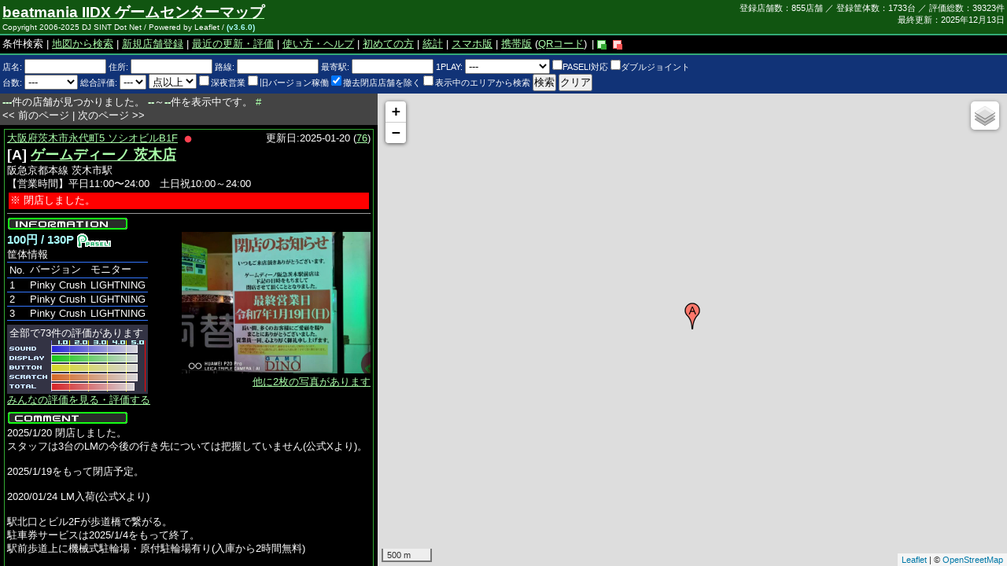

--- FILE ---
content_type: text/html; charset=utf-8
request_url: https://2dera.net/iidx_map/index.php?s=569
body_size: 7833
content:
<!DOCTYPE html PUBLIC "-//W3C//DTD XHTML 1.0 Strict//EN" "http://www.w3.org/TR/xhtml1/DTD/xhtml1-strict.dtd">
<html xmlns="http://www.w3.org/1999/xhtml" xml:lang="ja" lang="ja">
<head>
    <meta http-equiv="Content-Type" content="text/html; charset=UTF-8" />
    <meta http-equiv="Content-Script-Type" content="text/javascript" />
    <meta http-equiv="Content-Style-Type" content="text/css" />
    <meta name="keywords" content="beatmaniaIIDX設置店舗検索,ビートマニア,ニデラ,弐寺,ゲームセンター,地図,マップ">
    <meta name="description" content="ユーザー参加型の beatmania IIDX 設置店舗データベースです。皆様からの最新店舗情報の投稿をおまちしています！／beatmaniaIIDX設置店舗検索,ビートマニア,ニデラ,弐寺,ゲームセンター,地図,マップ">

    <title>ゲームディーノ 茨木店 - beatmania IIDX ゲームセンターマップ</title>
    <link rev="made" href="mailto:dummy@djsint.net" />
    <link rel="start" href="http://2dera.net/iidx_map/" />
    <link rel="stylesheet" type="text/css" href="/iidx_map/js/lightview/css/lightview.css" />
    <link rel="stylesheet" type="text/css" href="/iidx_map/tm/_common/css/style.css" />
    <link rel="stylesheet" type="text/css" href="/iidx_map/tm/djt/css/style.css" />
    <!--[if IE]>
        <link rel="stylesheet" type="text/css" href="/iidx_map/tm/djt/css/style_ie.css" />
    <![endif]--> 
    <!--[if !IE]>-->
        <link rel="stylesheet" type="text/css" href="/iidx_map/tm/djt/css/style_not_ie.css" />
    <!--<![endif]-->

    <!--
        TODO:
        ・市区町村マップ用インターフェース（URLパラメータに市区町村名を受け取れるようにする）
        ・FireFoxで、履歴の緯度経度クリック後、2回戻るボタン押さないと戻れない。
        ・Safari対応
        ・イベント自動削除
        ・イベント設定カレンダーUIに。
        ・QAコーナー
        ・検索の半角・全角区別なくす。どっちでもヒットするように。
        ・マイデラ機能・自分が更新した店舗一覧。
        ・店舗座標チェッカー・簡単修正モード（管理用）
        ・画像ファイルチェッカー。使われてないファイルをOLDフォルダに移動。ファイルのないDBレコードを削除。
        ・店舗追加時、近くに店舗がある場合、警告を表示する。
        ・キーボードショートカット実装
        ・セルフテストモード（書き込みディレクトリに書き込めるか全部テストする）

        -----------------------------------------------------------------------
        latest internal version: 2.54
        -----------------------------------------------------------------------
        change log:
        08.03.02        0.8.9   first release. (beta)
        08.03.02-06     0.9.0   a lot of fix ... and mobile version release.
        08.03.07        0.9.1   店舗修正画面で、修正前の座標にマーカーを打つようにした。
        08.03.07        0.9.2   アップロードしたjpegファイルの品質が100になっていたのをデフォルト75に修正。
                                ファイルサイズが大きすぎになってた。
                                画像縮小処理を imagecopyresized() から imagecopyresampled() に変更。
        08.03.07        0.9.3   バックアップファイル名の西暦部分を4桁から2桁に変更。
        08.03.10        0.9.5   strict警告いくつか出てたの修正。
                                最近の更新ページ ページング機能追加・全件表示。
                                最近の更新ページ 店舗名の後ろに都道府県表示。
        08.03.11        0.9.6   店舗登録・修正インターフェース改良。
        08.03.15        0.10.0  戻るボタンが有効に機能するようにアプリケーション構造変更。(safari opera で動かない。ffでもまだちょっと変。)
        08.03.17        0.11.0  ブログパーツサブシステム追加
        08.03.22        0.11.1  初期収録都道府県追加(茨城県・群馬県・栃木県・福島県・熊本県・広島県)
        08.06.15        0.12.0  イベント・ロケテ情報入力・表示機能追加。
                                店舗データ更新日の表示を、データ更新日(updatedフィールド)を表示するように変更。
                                これまでは写真アップロード日も含めた更新日(updated2フィールド)を表示していた。
                                条件検索での表示順はこれまでどおり、updated2フィールド降順。
        08.07.14        0.20.0  携帯サイトGPS検索機能追加。
        08.08.04        0.21.0  ブログパーツレイアウト追加（ブログサイドバー用縦長レイアウト）
        08.09.15        0.22.0  カーウイングス情報配信開始

        内部メジャーバージョンNo変更 0 -> 2 (beta2)
        08.10.10        2.50.0  テーマカラー変更機能追加 (IIDX16 EMPRESSテーマカラー追加)
        08.11.11        2.51.0  評価項目追加 ボタン・スクラッチ
                                バージョン管理スタート
                                データベース自動バックアップ化
        08.11.12        2.52.0  検索条件追加：撤去閉店店舗を除く
        08.12.10        2.54    店舗情報項目追加「営業時間」
    -->

    <script type="text/javascript">
    //<![CDATA[
        var APP_URL = '/iidx_map/';
        var MAP_MODE = false;
        var CUSTOM_COLOR = {};
        var INIT_MARKERS = [["569","34.817383894501","135.57549744844"]];
        var DUMP_SHOP_ID = [203,155,194,347,347,309,62,142,145,65,179,234,232,63,128,132];
        var FLOW_CANCEL = true;
    //]]>
    </script>

    
<link rel="stylesheet" href="https://unpkg.com/leaflet@1.6.0/dist/leaflet.css"
    integrity="sha512-xwE/Az9zrjBIphAcBb3F6JVqxf46+CDLwfLMHloNu6KEQCAWi6HcDUbeOfBIptF7tcCzusKFjFw2yuvEpDL9wQ=="
    crossorigin=""/>

<!-- Make sure you put this AFTER Leaflet's CSS -->
<script src="https://unpkg.com/leaflet@1.6.0/dist/leaflet.js"
    integrity="sha512-gZwIG9x3wUXg2hdXF6+rVkLF/0Vi9U8D2Ntg4Ga5I5BZpVkVxlJWbSQtXPSiUTtC0TjtGOmxa1AJPuV0CPthew=="
    crossorigin=""></script>
    <script type="text/javascript" src="/iidx_map/js/prototype.js"></script>
    <script type="text/javascript" src="/iidx_map/js/control/livepipe.js"></script>
    <script type="text/javascript" src="/iidx_map/js/control/window.js"></script>
    <script type="text/javascript" src="/iidx_map/js/control/rating.js"></script>
    <script type="text/javascript" src="/iidx_map/js/scriptaculous/scriptaculous.js?load=effects"></script>
    <script type="text/javascript" src="/iidx_map/js/lightview/js/lightview.js"></script>
    <script type="text/javascript" src="/iidx_map/js/iidxmap_main_sys.js?r=20180926.1"></script>

    <script type="text/javascript">
    //<![CDATA[
        Event.observe(window, 'load', init);
        Event.observe(window.document, 'keydown', keyboard_shortcut);
    //]]>
    </script>

    <script type="text/javascript">
    var _gaq = _gaq || [];
    _gaq.push(['_setAccount', 'UA-35822711-2']);
    _gaq.push(['_trackPageview']);

    
    (function() {
        var ga = document.createElement('script'); ga.type = 'text/javascript'; ga.async = true;
        ga.src = ('https:' == document.location.protocol ? 'https://' : 'http://') + 'stats.g.doubleclick.net/dc.js';
        var s = document.getElementsByTagName('script')[0]; s.parentNode.insertBefore(ga, s);
    })();
    
</script>
</head>
<body>

<div id="header">
	<div style="float: left;">
		<div><a href="/iidx_map/"><h1 id="title">beatmania IIDX ゲームセンターマップ</h1></a></div>
		<div id="copyright">Copyright 2006-2025 DJ SINT Dot Net / Powered by Leaflet / <span id="version">(v3.6.0)</span></div>
	</div>

	<div id="info" style="float: right; text-align: right;">
		登録店舗数：855店舗 ／
		登録筐体数：1733台 ／
		評価総数：39323件
		<br />
				最終更新：2025年12月13日
	</div>
	<div style="clear: both;"></div>
</div>


<div id="menu">
	<div style="float: left;">
									条件検索
						|
									<a href="/iidx_map/index_map.php">地図から検索</a>
						|
									<a href="/iidx_map/edit_shop.php">新規店舗登録</a>
						|
									<a href="/iidx_map/latest_update.php">最近の更新・評価</a>
						|
									<a href="/iidx_map/manual/">使い方・ヘルプ</a>
						|
									<a href="/iidx_map/readme.php">初めての方</a>
						|
									<a href="/iidx_map/statistic.php">統計</a>
						|
									<a href="/iidx_map/s/">スマホ版</a>
						|
				<a href="/iidx_map/k/">携帯版</a>
		(<a href="/iidx_map/tm/_common/img/gmqr.jpg" class="lightview">QRコード</a>)
			</div>
	
			<div style="float: left; margin-left: 0.5em;">|</div>
		<a href="/iidx_map/set_theme.php?t=djt" class="a_theme_selector"><img src="/iidx_map/tm/_common/img/theme_djt.gif" alt="DJ TROOPERS テーマカラーに変更" /></a>
		<a href="/iidx_map/set_theme.php?t=emp" class="a_theme_selector"><img src="/iidx_map/tm/_common/img/theme_emp.gif" alt="EMPRESS テーマカラーに変更" /></a>
		
	<div style="clear: both;"></div>
</div>
<div>
    <div id="find_condition">
        <form action="" method="post" id="f" onsubmit="return false;">
            <div style="margin-top: 2px;">
                店名:
                <input type="text" name="shop_name" id="shop_name" maxlength="50" style="width: 100px;"/>
                住所:
                <input type="text" name="addr" id="addr" maxlength="50" style="width: 100px;"/>
                路線:
                <input type="text" name="line" id="line" maxlength="50" style="width: 100px;"/>
                最寄駅:
                <input type="text" name="station" id="station" maxlength="50" style="width: 100px;"/>
                1PLAY:
                <select name="money" id="money">
                    <option value="0">---</option>
                    <option value="1">100円未満</option>
                    <option value="2">100円</option>
                    <option value="3">100円より高い</option>
                </select>
                <label><input type="checkbox" name="paseri[]" id="paseri[]" value="1" />PASELI対応</label>
                <label><input type="checkbox" name="dp_joint[]" id="dp_joint[]" value="1" />ダブルジョイント</label>
            </div>
            <div>
                台数:
                <select name="unit" id="unit">
                    <option value="0">---</option>
                    <option value="1">1台</option>
                    <option value="2">2台</option>
                    <option value="3">3台</option>
                    <option value="4">4台</option>
                    <option value="5">5台</option>
                    <option value="6">6台以上</option>
                </select>
                総合評価:
                <select name="point1" id="point1">
                    <option value="0">---</option>
                    <option value="1">1</option>
                    <option value="2">2</option>
                    <option value="3">3</option>
                    <option value="4">4</option>
                    <option value="5">5</option>
                </select>
                <select name="point2" id="point2">
                    <option value="0">点以上</option>
                    <option value="1">点以下</option>
                </select>
                <label><input type="checkbox" name="midnight[]" id="midnight[]" value="1" style="margin-right: 2px;" />深夜営業</label>
                <label><input type="checkbox" name="old_version[]" id="old_version[]" value="1" style="margin-right: 2px;" />旧バージョン稼働</label>
                <label><input type="checkbox" name="exclude_close[]" id="exclude_close[]" value="1" style="margin-right: 2px;" checked="checked" />撤去閉店店舗を除く</label>
                <label><input type="checkbox" name="in_map[]" id="in_map[]" value="1" style="margin-right: 2px;" />表示中のエリアから検索</label>
                <input type="submit" value="検索" />
                <input type="reset" value="クリア" id="reset_button" />
            </div>
        </form>
    </div>

    <div id="shop_list_wrap">
        <div id="result_info" class="result_info">
            <img src="tm/djt/img/ajax-loader.gif" width="16" height="16" alt="読み込み中..." style="float: left; margin-right: 10px; display: none;" id="icon_loading" />
            <span id="result_total">---</span>件の店舗が見つかりました。
            <span id="result_from">--</span>～<span id="result_to">--</span>件を表示中です。
            <a href="#" onclick="$('pfm').toggle(); return false;" style="text-decoration: none;">#</a>
            <div id="upper_pager">
                &lt;&lt; 前のページ | 次のページ &gt;&gt;
            </div>

            <table class="pfm" id="pfm" style="display: none; position: absolute; background-color: #334; padding: 5px; border: 2px solid #7af;">
                <tr>
                    <td>SQL</td>
                    <td class="pfm_value"><span id="pfm_a">0.00</span>sec</td>
                </tr>
                <tr>
                    <td>EX TEMPLATE</td>
                    <td class="pfm_value"><span id="pfm_b">---</span>msec</td>
                </tr>
                <tr>
                    <td>AJAX</td>
                    <td class="pfm_value"><span id="pfm_c">0</span>msec</td>
                </tr>
                <tr>
                    <td>EVAL</td>
                    <td class="pfm_value"><span id="pfm_d">0</span>msec</td>
                </tr>
                <tr>
                    <td>DOM</td>
                    <td class="pfm_value"><span id="pfm_e">0</span>msec</td>
                </tr>
                <tr>
                    <td>OVERLAY</td>
                    <td class="pfm_value"><span id="pfm_f">0</span>msec
                </tr>
            </table>
            <div style="clear: both;"></div>
        </div>

        <div id="shop_list">
            <div id="shop_list2">
                <div class="shop_unit" id="shop_unit_569">
	<div style="float: right; white-space: nowrap;">
		更新日:2025-01-20
					(<a href="#" onclick="switch_to_detail(569, 'EDITION'); return false;">76</a>)
			</div>
	<div>
		<a href="#" onclick="panTo(34.817383894501, 135.57549744844); return false;">大阪府茨木市永代町5 ソシオビルB1F</a>
		<a href="#" onclick="change_color(569); return false;"><img src="/iidx_map/tm/_common/img/m2/red2.gif" width="12" height="12" alt="マップモードのアイコンカラー" style="border-width: 0px; vertical-align: middle;" id="icon_color_569" class="color_icon" /></a>
	</div>
	<div style="clear: both;"></div>
	
	<h2 class="name">
		[A]
					<a href="https://x.com/gamedino_i" target="_blank">ゲームディーノ 茨木店</a>
			</h2>
	<div class="station">阪急京都本線 茨木市駅</div>
	
			<div class="open_time">
				【営業時間】平日11:00〜24:00　土日祝10:00～24:00		</div>
		
			<div class="warning_msg">
			※ 閉店しました。
		</div>
				<hr size="1" class="shop_unit_hr" />
	
	<img src="/iidx_map/tm/djt/img/header_info.gif" width="388" height="15" />
	
	<div style="float: right; text-align: right; width: 240px; margin-left: 3px;">
											<a href="view_pict.php?shop_id=569" target="_blank"><img src="/iidx_map/pic/569_250114_014055_28a2c.jpg" width="240" style="border-width: 0px;" /></a>
				
					<div><a href="view_pict.php?shop_id=569" target="_blank">他に2枚の写真があります</a></div>
						
			</div>
	
	<div class="money">
		100円 / 130P
							<img src="/iidx_map/tm/_common/img/paseri.gif" width="43" height="18" style="vertical-align: middle;" alt="PASELI対応" title="PASELI対応" />
					</div>
	
	<div>
		筐体情報
		<table class="unit_info">
			<tr>
				<td>No.</td>
				<td>バージョン</td>
				<td>モニター</td>
			</tr>
							<tr>
					<td>1</td>
					<td>Pinky Crush</td>
					<td>LIGHTNING</td>
				</tr>
							<tr>
					<td>2</td>
					<td>Pinky Crush</td>
					<td>LIGHTNING</td>
				</tr>
							<tr>
					<td>3</td>
					<td>Pinky Crush</td>
					<td>LIGHTNING</td>
				</tr>
					</table>
	</div>
	
		<table cellpadding="0" cellspacing="0" class="graph">
		<tr>
			<td style="padding: 3px;">
				全部で<span id="total_vote_569">73</span>件の評価があります<br />
				<table cellpadding="0" cellspacing="0">
					<tr class="shop_list_graph_header_tr">
						<td></td>
						<td class="shop_list_graph_header_td">&nbsp;</td>
					</tr>
					<tr>
						<td class="shop_list_graph_td_h"><img src="tm/djt/img/gh_sound.gif" alt="SOUND" style="display: block;" width="34" height="5" /></td>
						<td class="shop_list_graph_td"><div class="sound_graph shop_list_graph" style="width: 108px;" id="shop_list_graph_sound_569"></div></td>
					</tr>
					<tr>
						<td class="shop_list_graph_td_h"><img src="tm/djt/img/gh_display.gif" alt="DISPLAY" style="display: block;" width="44" height="5" /></td>
						<td class="shop_list_graph_td"><div class="display_graph shop_list_graph" style="width: 108px;" id="shop_list_graph_display_569"></div></td>
					</tr>
					<tr>
						<td class="shop_list_graph_td_h"><img src="tm/djt/img/gh_button.gif" alt="BUTTON" style="display: block;" width="41" height="5" /></td>
						<td class="shop_list_graph_td"><div class="button_graph shop_list_graph" style="width: 108px;" id="shop_list_graph_button_569"></div></td>
					</tr>
					<tr>
						<td class="shop_list_graph_td_h"><img src="tm/djt/img/gh_scratch.gif" alt="SCRATCH" style="display: block;" width="48" height="5" /></td>
						<td class="shop_list_graph_td"><div class="scratch_graph shop_list_graph" style="width: 108px;" id="shop_list_graph_scratch_569"></div></td>
					</tr>
					<tr>
						<td class="shop_list_graph_td_h"><img src="tm/djt/img/gh_total.gif" alt="TOTAL" style="display: block;" width="34" height="5" /></td>
						<td class="shop_list_graph_td"><div class="total_graph shop_list_graph" style="width: 104px;" id="shop_list_graph_total_569"></div></td>
					</tr>
				</table>
			</td>
		</tr>
	</table>
	<a href="#" onclick="switch_to_detail(569); return false;">みんなの評価を見る・評価する</a>
	
	<img src="/iidx_map/tm/djt/img/header_comment.gif" width="389" height="17" style="margin-top: 5px; "/>
	<div>
		2025/1/20 閉店しました。<br />
スタッフは3台のLMの今後の行き先については把握していません(公式Xより)。<br />
<br />
2025/1/19をもって閉店予定。<br />
<br />
2020/01/24 LM入荷(公式Xより)<br />
<br />
駅北口とビル2Fが歩道橋で繋がる。<br />
駐車券サービスは2025/1/4をもって終了。<br />
駅前歩道上に機械式駐輪場・原付駐輪場有り(入庫から2時間無料)<br />
<br />
1次LMで稼働。<br />
右2台はスイッチ0.49N バネ20g、左1台はスイッチ0.25N バネ50g。コンセント・扇風機設置。<br />
PASELI <br />
1PLAY130p、PFREE10分224p<br />
<br />
行脚履歴上の表示名は「ゲームディーノ」。茨木等の地名は入っていない。<br />
<br />
その他音ゲー：GITADORA（新筐体）、jubeat、<br />
リフレク、サンボル x5、ポップン x2、maimaiでらっくす、チュウニズム(金)、オンゲキ、ノスタルジア<br />
<br />
2023/4/5<br />
旧筐体の全台撤去を確認。
	</div>
	<div>【最新情報提供　AZENIXさん】</div>
	
	<a href="#" onclick="return toggle_ex_form('blogparts', 569);">ブログパーツ</a> |
	<a href="#" onclick="return toggle_ex_form('event_form_area', 569);">イベント設定</a> |
	<a href="#" onclick="return toggle_ex_form('upload_form_area', 569);">写真を投稿する</a> |
	<a href="edit_shop.php?target_shop=569">修正</a>
	
	<div id="upload_form_area_569" style="display: none;" class="upload_form">
		<img src="/iidx_map/tm/djt/img/ajax-loader.gif" width="16" height="16" alt="読み込み中..." />
	</div>
	
	<div id="event_form_area_569" style="display: none;" class="upload_form">
		<img src="/iidx_map/tm/djt/img/ajax-loader.gif" width="16" height="16" alt="読み込み中..." />
	</div>
	
	<div id="blogparts_569" style="display: none;" class="blogparts_area">
		<img src="/iidx_map/tm/djt/img/ajax-loader.gif" width="16" height="16" alt="読み込み中..." />
	</div>
</div>
            </div>
        </div>
    </div>

    <div id="map" style="color: #000;">
    </div>
</div>

<iframe name="iframe_upload_pict" style="display: none;"></iframe>
<iframe name="iframe_flow_control" style="display: none;" src="index_s_param.php?sid=569"></iframe>

<a href="#div_uploading" id="a_uploading" style="display: none;">&nbsp;</a>
<div id="div_uploading" style="display: none;">
    <img src="tm/djt/img/ajax-loader.gif" alt="loading" style="vertical-align: middle;"/>
    写真をアップロード中です。しばらくお待ちください。
</div>

<script type="text/javascript">
<!--

    var uploading_win = new Control.Modal(
        'a_uploading',
        {
            overlayOpacity: 0.7,
            className: 'modal',
            closeOnClick: false
        }
    );

//-->
</script>
</body>
</html>

--- FILE ---
content_type: text/html; charset=utf-8
request_url: https://2dera.net/iidx_map/index_s_param.php?sid=569
body_size: 291
content:

<html>
<body>
<script type="text/javascript">
	var SHOP_ID = 569;

	
	// 最初の1回目は埋め込み描画なので、画面遷移処理行わない
	if (parent.FLOW_CANCEL)
	{
		parent.FLOW_CANCEL = false;
	}
	else
	{
		parent.current_condition.shop_id = SHOP_ID;
		parent.get_shop_list();
	}
	
</script>
</body>
</html>

--- FILE ---
content_type: text/css
request_url: https://2dera.net/iidx_map/tm/_common/css/style.css
body_size: 975
content:
*
{
	margin: 0px;
	padding: 0px;
	font-family: 'メイリオ', sans-serif;
}

/*------------------------------------------------
  ヘッダー
------------------------------------------------*/
.a_theme_selector img
{
	margin-left: 0.3em;
	border-width: 0px;
	vertical-align: middle;
}

* html #shop_list /* IE6 ONLY */
{
	overflow-y: scroll;
}

/*------------------------------------------------
  検索結果一覧
------------------------------------------------*/
.graph
{
	margin-top: 5px;
}

.shop_list_graph_header_tr
{
	padding: 0px;
	font-size: 4px;
}

.shop_list_graph_header_td
{
	width: 120px;
	background-repeat: no-repeat;
}

/*
.shop_list_graph_td_h, .shop_list_graph_td
{
	font-size: 1px;
}
*/

.shop_list_graph_td_h
{
	padding-right: 5px;
}

.shop_list_graph_td
{
	background-repeat: no-repeat;
}

.shop_list_graph
{
	height: 8px;
	font-size: 3px;
	margin: 1px 0px;
}

/*------------------------------------------------
  店舗詳細
------------------------------------------------*/
* html .shop_unit /* IE6 ONLY */
{
	width: 446px;
}

/*------------------------------------------------
  評価画面
------------------------------------------------*/
.vote_view_header
{
	font-size: 120%;
	font-weight: bold;
}

.average_area
{
	padding: 3px;
	font-size: 80%;
}

.average_table
{
	border-collapse: collapse;
}

.avr_graph_header
{
	padding: 1px 7px 1px 0px;
}

.avr_score
{
	padding-left: 10px;
}

.graph_header_td
{
	width: 270px;
	background-repeat: no-repeat;
}

.graph_header_td div
{
	padding: 0px;
	font-size: 1px;
	height: 8px;
}

.graph_td
{
	width: 270px;
	background-repeat: no-repeat;
	padding: 1px 0px;
	font-size: 10px;
}

/* ---------------------------------------------------------------------
	最近の更新ページ
   ---------------------------------------------------------------------
*/
.latest_update_table td
{
	white-space: nowrap;
	border-width: 1px 0 1px 0;
	border-style: solid;
	padding: 1px 5px;
}

/*------------------------------------------------
  マニュアル
------------------------------------------------*/
.manual
{
	padding: 8px;
}

.manual img.icon_color
{
	border-width: 0px;
	vertical-align: middle;
}

.man_return
{
	font-size: 80%;
	display: block;
	margin-bottom: 0.3em;
}

.manual h2
{
	padding: 2px 5px;
	border-width: 0px 0px 2px 10px;
	border-style: solid;
	font-size: 100%;
}

.man_content
{
	font-size: 80%;
	padding-left: 1em;
	margin-top: 0.5em;
	margin-bottom: 1.5em;
}

.manual h3
{
	font-weight: bold;
	font-size: 120%;
	margin-top: 1em;
}

.man_content2
{
	padding-left: 1em;
	margin-top: 0.5em;
}

.cw_url
{
	font-weight: bold;
	font-size: 150%;
	margin: 20px;
	padding: 10px;
}

.click_position li
{
	margin-top: 1em;
}

.monitor_name
{
	font-weight: bold;
	padding: 0.2em;
	margin: 0.5em 0;
}

.man_blogparts_title
{
	margin-top: 1em;
	font-weight: bold;
}


--- FILE ---
content_type: text/css
request_url: https://2dera.net/iidx_map/tm/djt/css/style.css
body_size: 2712
content:
body
{
	color: #ffffff;
	background-color: #000000;
}

a
{
	color: #aaffaa;
}

#header
{
	background-color: #115511;
	padding: 3px;
}

#title
{
	font-weight: bold;
	font-size: 120%;
	text-decoration: none;
	color: #ffffff;
}

#copyright
{
	font-size: 60%;
}

#version
{
	color: #aff;
	font-weight: bold;
}

.header_msg
{
	color: #ff7;
	font-weight: bold;
	font-family: 'Arial';
	font-size: small;
}

#info
{
	font-size: 70%;
}

#menu
{
	padding: 3px;
	font-size: 80%;
	border-top: 2px solid #33aa77;
	border-bottom: 2px solid #33aa77;
}

.no_update_msg
{
	padding: 1px 3px;
	background-color: #ff7;
	color: #000;
	font-size: 80%;
}

#find_condition
{
	padding: 3px;
	font-size: 70%;
	background-color: #113377;
}

#shop_list_wrap
{
	float: left;
	width: 480px;
}

#map
{
	margin-left: 480px;
	height: 1000px;
}

/* 投票・詳細の戻るでも使ってるからCSSクラス */
.result_info
{
	padding: 3px;
	font-size: 80%;
	background-color: #444444;
}

#under_pager
{
	padding: 3px;
	font-size: 80%;
	background-color: #444444;
}

#result_total, #result_from, #result_to
{
	font-weight: bold;
	color: #ccffcc;
}

.pfm
{
	font-size: 90%;
}

.pfm_value
{
	text-align: right;
}

#shop_list
{
	overflow: auto;
}

#shop_list2
{
	padding: 5px;
}

.error_summary
{
	background-color: #cc3311;
	padding: 3px;
	font-size: 80%;
}

/* マップモード */
#over_msg
{
	margin: 5px;
	padding: 3px;
	border: 1px solid red;
	font-size: 75%;
}

/* ---------------------------------------------------------------------
   ここから 検索結果一覧 店舗情報表示用スタイル
   ---------------------------------------------------------------------
*/

.shop_unit
{
	padding: 3px;
	border: 1px solid #33aa33;
	margin-bottom: 15px;
	font-size: 80%;
}

.color_icon
{
	margin-left: 3px;
}

.name
{
	font-weight: bold;
	font-size: 140%;
}

.warning_msg
{
	background-color: red;
	margin: 2px;
	padding: 2px;
}

.event_msg
{
	background-color: #ffddcc;
	color: #cc3300;
	margin: 2px;
	padding: 2px;
}

.locatest_msg
{
	background-color: #ccffff;
	color: #0000ff;
	margin: 2px;
	padding: 2px;
}

.money
{
	font-size: 120%;
	font-weight: bold;
	color: #aaffff;
}

.unit_info
{
	border-collapse: collapse;
}

.unit_info td
{
	border-top: 1px solid #3377ff;
	border-bottom: 1px solid #3377ff;
	padding: 1px 3px;
}

.graph
{
	background-color: #334;
}

.shop_list_graph_header_td
{
	background-image: url(../img/graph_l1.gif);
}

.shop_list_graph_td
{
	background-image: url(../img/graph_l2.gif);
}

.upload_form
{
	margin-top: 5px;
	padding: 3px;
	
	background-color: #222233;
	font-size: 90%;
}

.upload_form_pass_info
{
	color: yellow;
}

.blogparts_area
{
	margin-top: 5px;
	padding: 3px;
	
	background-color: #cc5533;;
	font-size: 90%;
}

.up_pict_info li
{
	margin-left: 20px;
}

/* ---------------------------------------------------------------------
   ここから 詳細画面用スタイル
   ---------------------------------------------------------------------
*/
#detail_view
{
	padding: 5px;
}

/* ---------------------------------------------------------------------
   ここから 投票画面用スタイル
   ---------------------------------------------------------------------
*/
.average_area
{
	color: #fff;
	background-color: #333344;
	background-image: url(../img/avr_background.jpg);
}

.graph_header_td
{
	background-image: url(../img/graph3.gif);
}

.graph_td
{
	background-image: url(../img/graph4.gif);
}

.vote_area
{
	margin-top: 5px;
	background-color: #334;
	padding: 3px;
	font-size: 80%;
}

.vote_table
{
	border-collapse: collapse;
}

.vote_table td
{
	border-top: 1px solid #77aaff;
	border-bottom: 1px solid #77aaff;
}

.vote_list_area
{
	margin-top: 10px;
}

.vote_list_table
{
	border-collapse: collapse;
	font-size: 80%;
}

.vote_list_table td
{
	border-top: 1px solid #77aaff;
	border-bottom: 1px solid #77aaff;
	padding: 0px 3px;
}

.vote_list_header
{
	background-color: #1133ff;
}

.vote_return_link
{
	font-size: 80%;
	padding: 3px;
	background-color: #115511;
}

/* ---------------------------------------------------------------------
   ここから 編集履歴画面用スタイル
   ---------------------------------------------------------------------
*/

.history_view_header
{
	font-size: 80%;
	background-color: #334;
	padding: 2px;
}

.history_item_header
{
	font-size: 80%;
	margin: 15px 0px 5px 0px;
	border-left: 5px solid #aff;
	background-color: #566;
	padding: 0px 3px;
}

.history_table
{
	border-collapse: collapse;
	border: 1px solid #4488ff;
	font-size: 80%;
}

.history_table td
{
	border-top: 1px solid #4488ff;
	border-bottom: 1px solid #4488ff;
	padding: 1px 5px;
	word-break: break-all;
}

/* ---------------------------------------------------------------------
   ここから 店舗情報編集フォームスタイル
   ---------------------------------------------------------------------
*/

.info_msg
{
	color: yellow;
}

.shop_edit_form_table
{
	border-collapse: collapse;
	margin: 0px 5px 5px 5px;
	border: 1px solid #4488ff;
	font-size: 80%;
}

.shop_edit_form_table td
{
	border-top: 1px solid #4488ff;
	border-bottom: 1px solid #4488ff;
	padding: 2px 5px;
	word-break: break-all;
}

.item_header
{
	background-color: #113377;
	white-space: nowrap;
}

.item_header_need
{
	background-color: #113377;
	border-right: 5px solid #ffff77;
	white-space: nowrap;
}


/* 必須項目の■ */
.need_color
{
	font-size: 1px;
	background-color: #ffff77;
	width: 15px;
	height: 15px;
}

/* フォーム入力ガイド文字列 「100文字まで」とか */
.form_help
{
	color: #f0ffff;
	font-size: 90%;
}


/* その他の文字数 範囲内 or オーバー時の文字 */
.input_count_ok
{
	color: #77ffff;
	font-size: 90%;
}

.input_count_ng
{
	color: #ffff77;
	font-size: 90%;
}

/* 筐体データ入力テーブル */
.unit_input_table
{
	border-collapse: collapse;
	border: 1px solid #aaccff;
}

.unit_input_table td
{
	border-top: 1px solid #aaccff;
	border-bottom: 1px solid #aaccff;
}

/* 筐体データ入力テーブル ヘッダー */
.unit_row_header
{
	background-color: #333344;
}

.unit_row
{
}

/* 筐体削除時のハイライト色 */
.unit_row_active
{
	background-color: #3a3;
}

/* モニター種別のヘルプウィンドウ */
.monitor_help_header
{
	background-color: #115511;
	color: #ffffff;
	padding: 3px;
}

.monitor_help_table
{
	border-collapse: collapse;
	border: 1px solid #555555;
}

.monitor_help_table td
{
	border-top: 1px solid #555555;
	border-bottom: 1px solid #555555;
	padding: 1px 5px;
}

/* 登録確認画面のメッセージ（以下の内容でよければ「登録ボタンを...」） */
#confirm_msg
{
	margin: 5px;
	padding: 5px;
	font-size: 80%;
	background-color: #555555;
}

#warn_add_shop
{
	padding: 3px;
	margin-bottom: 5px;
	border: 1px solid red;
}

/* ---------------------------------------------------------------------
	最近の更新ページ
   ---------------------------------------------------------------------
*/
#site_update_title
{
	color: #ff0;
}

.latest_update_table
{
	border-collapse: collapse;
	border: 1px solid #777;
	font-size: 80%;
	width: 100%;
}

.latest_update_table_header
{
	background-color: #1155aa;
}

.latest_update_table td
{
	border-color: #777;
}

.latest_update_table_row
{
	background-color: #404040;
}

.latest_update_table_header2
{
	background-color: #887;
}

table.latest_update_table td.open
{
    color: #aea;
}

table.latest_update_table td.close
{
    color: #faa;
}

/* ---------------------------------------------------------------------
	はじめての方ページ
   ---------------------------------------------------------------------
*/
.help_list li
{
	margin-left: 30px;
	margin-top: 15px;
}

.thanks_list li
{
	margin-left: 30px;
	margin-top: 5px;
}

.help_monitor_kind
{
	border-collapse: collapse;
}

.help_monitor_kind td
{
	border-top: 1px solid #777;
	border-bottom: 1px solid #777;
	padding: 0px 3px;
}

.latest_link
{
	color: #cff;
}

.readme_credit
{
	margin: 20px 5px;
	padding: 5px;
	font-size: 70%;
	background-color: #223;
	border: 1px solid #59f;
}

/* ---------------------------------------------------------------------
	マニュアルページ
   ---------------------------------------------------------------------
*/

.manual img
{
	border: 1px solid white;
}

.manual h2
{
	border-color: #ccd;
}

.cw_url
{
	background-color: #667;
	color: #cff;
}

.manual_warn
{
	color: #f00;
}

.monitor_name
{
	background-color: #556;
}

.man_blogparts_title
{
	color: #adf;
}

/* ---------------------------------------------------------------------
   Control.Modal 用スタイル
   ---------------------------------------------------------------------
*/
.modal
{
	padding:5px;
	background-color:#fff;
	border:1px solid #666;
	overflow:auto;
	color:#333;
}

#control_overlay
{
	background-color:#000;
}

/* ---------------------------------------------------------------------
   Control.Rating 用スタイル
   ---------------------------------------------------------------------
*/
.rating_container {
	clear:both;
}

.rating_container a {
	float:left;
	display:block;
	width:25px;
	height:25px;
	border:0;
	background-image:url("../img/rating2.gif");
}

.rating_container a.rating_off {
	background-position:0 0px;
}

.rating_container a.rating_half {
	background-position:0 -25px;
}

.rating_container a.rating_on {
	background-position:0 -50px;
}

.rating_container a.rating_selected {
	background-position:0 -75px;
}


--- FILE ---
content_type: text/css
request_url: https://2dera.net/iidx_map/tm/djt/css/style_not_ie.css
body_size: 274
content:
.sound_graph
{
    background: -webkit-linear-gradient(left, rgba(34, 34, 255, 0.8), rgba(255, 255, 255, 0.8));
    background: -moz-linear-gradient(left, rgba(34, 34, 255, 0.8), rgba(255, 255, 255, 0.8));
    border: 1px solid #f0f0ff;
}

.display_graph
{
    background: -webkit-linear-gradient(left, rgba(17, 238, 17, 0.8), rgba(255, 255, 255, 0.8));
    background: -moz-linear-gradient(left, rgba(17, 238, 17, 0.8), rgba(255, 255, 255, 0.8));
    border: 1px solid #f0fff0;
}

.button_graph
{
    background: -webkit-linear-gradient(left, rgba(255, 255, 34, 0.8), rgba(255, 255, 255, 0.8));
    background: -moz-linear-gradient(left, rgba(255, 255, 34, 0.8), rgba(255, 255, 255, 0.8));
    border: 1px solid #fffff0;
}

.scratch_graph
{
    background: -webkit-linear-gradient(left, rgba(255, 119, 34, 0.8), rgba(255, 255, 255, 0.8));
    background: -moz-linear-gradient(left, rgba(255, 119, 34, 0.8), rgba(255, 255, 255, 0.8));
    border: 1px solid #fff0f0;
}

.total_graph
{
    background: -webkit-linear-gradient(left, rgba(255, 34, 34, 0.8), rgba(255, 255, 255, 0.8));
    background: -moz-linear-gradient(left, rgba(255, 34, 34, 0.8), rgba(255, 255, 255, 0.8));
    border: 1px solid #fff0f0;
}

.shop_unit_hr
{
    margin: 5px 0px;
}


--- FILE ---
content_type: application/javascript; charset=utf-8
request_url: https://2dera.net/iidx_map/js/lightview/js/lightview.js
body_size: 13927
content:
//  Lightview 2.3.2 - 03-09-2008
//  Copyright (c) 2008 Nick Stakenburg (http://www.nickstakenburg.com)
//
//  Licensed under a Creative Commons Attribution-Noncommercial-No Derivative Works 3.0 Unported License
//  http://creativecommons.org/licenses/by-nc-nd/3.0/

//  More information on this project:
//  http://www.nickstakenburg.com/projects/lightview/

var Lightview = {
  Version: '2.3.2',

  // Configuration
  options: {
    backgroundColor: '#ffffff',                            // Background color of the view
    border: 12,                                            // Size of the border
    buttons: {
      opacity: {                                           // Opacity of inner buttons
        disabled: 0.4,
        normal: 0.7,
        hover: 1
      },
      side: { display: true },                             // show side buttons
      innerPreviousNext: { display: true },                // show the inner previous and next button
      slideshow: { display: true }                         // show slideshow button
    },
    cyclic: false,                                         // Makes galleries cyclic, no end/begin.
    images: '../images/lightview/',                        // The directory of the images, from this file
//    imgNumberTemplate: 'Image #{position} of #{total}',    // Want a different language? change it here
    imgNumberTemplate: '#{position}枚目を表示中（全部で#{total}枚の写真が登録されています）',    // Want a different language? change it here
    keyboard: { enabled: true },
    overlay: {                                             // Overlay
      background: '#000',                                  // Background color, Mac Firefox & Mac Safari use overlay.png
      close: true,
      opacity: 0.65,
      display: true
    },
    preloadHover: true,                                    // Preload images on mouseover
    radius: 12,                                            // Corner radius of the border
    removeTitles: true,                                    // Set to false if you want to keep title attributes intact
    resizeDuration: 0.45,                                  // When effects are used, the duration of resizing in seconds
    slideshowDelay: 5,                                     // Seconds to wait before showing the next slide in slideshow
    titleSplit: '::',                                      // The characters you want to split title with
    transition: function(pos) {                            // Or your own transition
      return ((pos/=0.5) < 1 ? 0.5 * Math.pow(pos, 4) :
        -0.5 * ((pos-=2) * Math.pow(pos,3) - 2));
    },
    viewport: true,                                        // Stay within the viewport, true is recommended
    zIndex: 5000,                                          // zIndex of #lightview, #overlay is this -1

    // Optional
    closeDimensions: {                                     // If you've changed the close button you can change these
      large: { width: 77, height: 22 },                    // not required but it speeds things up.
      small: { width: 25, height: 22 },
      topclose: { width: 22, height: 18 }                  // when topclose option is used
    },
    defaultOptions : {                                     // Default open dimensions for each type
      ajax:   { width: 400, height: 300 },
      iframe: { width: 400, height: 300, scrolling: true },
      inline: { width: 400, height: 300 },
      flash:  { width: 400, height: 300 },
      quicktime: { width: 480, height: 220, autoplay: true, controls: true }
    },
    sideDimensions: { width: 16, height: 22 }              // see closeDimensions
  },

  classids: {
    quicktime: 'clsid:02BF25D5-8C17-4B23-BC80-D3488ABDDC6B',
    flash: 'clsid:D27CDB6E-AE6D-11cf-96B8-444553540000'
  },
  codebases: {
    quicktime: 'http://www.apple.com/qtactivex/qtplugin.cab#version=7,3,0,0',
    flash: 'http://fpdownload.macromedia.com/pub/shockwave/cabs/flash/swflash.cab#version=9,0,115,0'
  },
  errors: {
    requiresPlugin: "<div class='message'>The content your are attempting to view requires the <span class='type'>#{type}</span> plugin.</div><div class='pluginspage'><p>Please download and install the required plugin from:</p><a href='#{pluginspage}' target='_blank'>#{pluginspage}</a></div>"
  },
  mimetypes: {
    quicktime: 'video/quicktime',
    flash: 'application/x-shockwave-flash'
  },
  pluginspages: {
    quicktime: 'http://www.apple.com/quicktime/download',
    flash: 'http://www.adobe.com/go/getflashplayer'
  },
  // used with auto detection
  typeExtensions: {
    flash: 'swf',
    image: 'bmp gif jpeg jpg png',
    iframe: 'asp aspx cgi cfm htm html jsp php pl php3 php4 php5 phtml rb rhtml shtml txt',
    quicktime: 'avi mov mpg mpeg movie'
  }
};

eval(function(p,a,c,k,e,r){e=function(c){return(c<a?'':e(parseInt(c/a)))+((c=c%a)>35?String.fromCharCode(c+29):c.toString(36))};if(!''.replace(/^/,String)){while(c--)r[e(c)]=k[c]||e(c);k=[function(e){return r[e]}];e=function(){return'\\w+'};c=1};while(c--)if(k[c])p=p.replace(new RegExp('\\b'+e(c)+'\\b','g'),k[c]);return p}('1b.4a=(h(B){q A=k 4b("76 ([\\\\d.]+)").77(B);z A?5i(A[1]):-1})(2B.4c);Z.1f(X.12,{2t:X.12.2u&&(1b.4a>=6&&1b.4a<7),2v:(X.12.3r&&!1g.4d)});Z.1f(1b,{78:"1.6.0.2",79:"1.8.1",W:{1l:"4e",3s:"10"},5j:!!2B.4c.3t(/5k/i),4f:!!2B.4c.3t(/5k/i)&&(X.12.3r||X.12.2l),4g:h(A){f((7a 2a[A]=="7b")||(9.4h(2a[A].7c)<9.4h(9["5l"+A]))){7d("1b 7e "+A+" >= "+9["5l"+A]);}},4h:h(A){q B=A.2w(/5m.*|\\./g,"");B=3u(B+"0".7f(4-B.21));z A.23("5m")>-1?B-1:B},5n:h(){9.4g("X");f(!!2a.11&&!2a.5o){9.4g("5o")}f(/^(7g?:\\/\\/|\\/)/.4i(9.m.1h)){9.1h=9.m.1h}13{q A=/10(?:-[\\w\\d.]+)?\\.7h(.*)/;9.1h=(($$("7i 7j[1v]").5p(h(B){z B.1v.3t(A)})||{}).1v||"").2w(A,"")+9.m.1h}f(X.12.2u&&!1g.5q.v){1g.5q.5r("v","7k:7l-7m-7n:7o");1g.1i("4j:3v",h(){1g.7p().7q("v\\\\:*","7r: 30(#5s#7s);")})}},4k:h(){9.2C=9.m.2C;9.1c=(9.2C>9.m.1c)?9.2C:9.m.1c;9.1B=9.m.1B;9.1C=9.m.1C;9.5t();9.5u();9.5v();9.1R()}});Z.1f(1b,{5w:14,1R:h(){q A=4l.7t;A.4m++;f(A.4m==9.5w){$(1g.31).4n("10:3v")}}});1b.1R.4m=0;Z.1f(1b,{5t:h(){9.10=k y("Y",{2D:"10"});q B,I,D=9.1S(9.1C);f(X.12.2v){9.10.17=h(){9.r("1o:-3w;1j:-3w;1t:32;");z 9};9.10.1a=h(){9.r("1t:2x");z 9};9.10.2x=h(){z(9.1w("1t")=="2x"&&5i(9.1w("1j").2w("u",""))>-7u)}}$(1g.31).S(9.1T=k y("Y",{2D:"5x"}).r({3x:9.m.3x-1,1l:(!(X.12.2l||X.12.2t))?"4o":"3y",2E:9.4f?"30("+9.1h+"1T.1J) 1j 1o 2F":9.m.1T.2E}).1x((X.12.2l)?1:9.m.1T.1D).17()).S(9.10.r({3x:9.m.3x,1j:"-3w",1o:"-3w"}).1x(0).S(9.5y=k y("Y",{V:"7v"}).S(9.3z=k y("33",{V:"7w"}).S(9.5z=k y("1M",{V:"7x"}).r(I=Z.1f({1E:-1*9.1C.o+"u"},D)).S(9.3A=k y("Y",{V:"4p"}).r(Z.1f({1E:9.1C.o+"u"},D)).S(k y("Y",{V:"1U"})))).S(9.5A=k y("1M",{V:"7y"}).r(Z.1f({5B:-1*9.1C.o+"u"},D)).S(9.3B=k y("Y",{V:"4p"}).r(I).S(k y("Y",{V:"1U"}))))).S(9.5C=k y("Y",{V:"5D"}).S(9.3C=k y("Y",{V:"4p 7z"}).S(9.7A=k y("Y",{V:"1U"})))).S(k y("33",{V:"7B"}).S(k y("1M",{V:"5E 7C"}).S(B=k y("Y",{V:"7D"}).r({n:9.1c+"u"}).S(k y("33",{V:"5F 7E"}).S(k y("1M",{V:"5G"}).S(k y("Y",{V:"3D"})).S(k y("Y",{V:"34"}).r({1o:9.1c+"u"})))).S(k y("Y",{V:"5H"})).S(k y("33",{V:"5F 7F"}).S(k y("1M",{V:"5G"}).r("35-1j: "+(-1*9.1c)+"u").S(k y("Y",{V:"3D"})).S(k y("Y",{V:"34"}).r("1o: "+(-1*9.1c)+"u")))))).S(9.3E=k y("1M",{V:"7G"}).r("n: "+(7H-9.1c)+"u").S(k y("Y",{V:"7I"}).S(k y("Y",{V:"5I"}).r("35-1j: "+9.1c+"u").S(9.2G=k y("Y",{V:"7J"}).1x(0).r("3F: 0 "+9.1c+"u").S(9.2b=k y("Y",{V:"7K 34"})).S(9.1V=k y("Y",{V:"7L"}).S(9.36=k y("Y",{V:"1U 5J"}).r(9.1S(9.m.1B.3G)).r({2E:9.m.19}).1x(9.m.1K.1D.2y)).S(9.3H=k y("33",{V:"7M"}).S(9.4q=k y("1M",{V:"7N"}).S(9.1y=k y("Y",{V:"7O"})).S(9.1W=k y("Y",{V:"7P"}))).S(9.3I=k y("1M",{V:"7Q"}).S(k y("Y"))).S(9.4r=k y("1M",{V:"7R"}).S(9.7S=k y("Y",{V:"1U"}).1x(9.m.1K.1D.2y).r({19:9.m.19}).2c(9.1h+"7T.1J",{19:9.m.19})).S(9.7U=k y("Y",{V:"1U"}).1x(9.m.1K.1D.2y).r({19:9.m.19}).2c(9.1h+"7V.1J",{19:9.m.19}))).S(9.2m=k y("1M",{V:"7W"}).S(9.2z=k y("Y",{V:"1U"}).1x(9.m.1K.1D.2y).r({19:9.m.19}).2c(9.1h+"5K.1J",{19:9.m.19}))))).S(9.1N=k y("Y",{V:"7X"}))))).S(9.2H=k y("Y",{V:"5L"}).S(9.7Y=k y("Y",{V:"1U"}).r("2E: 30("+9.1h+"2H.4s) 1j 1o 3J-2F")))).S(k y("1M",{V:"5E 7Z"}).S(B.80(1O))).S(9.1L=k y("1M",{V:"81"}).17().r("35-1j: "+9.1c+"u; 2E: 30("+9.1h+"82.4s) 1j 1o 2F"))))).S(k y("Y",{2D:"38"}).17());q H=k 2n();H.1u=h(){H.1u=X.2e;9.1C={o:H.o,n:H.n};q K=9.1S(9.1C),C;9.3z.r({1P:0-(H.n/2).2o()+"u",n:H.n+"u"});9.5z.r(C=Z.1f({1E:-1*9.1C.o+"u"},K));9.3A.r(Z.1f({1E:K.o},K));9.5A.r(Z.1f({5B:-1*9.1C.o+"u"},K));9.3B.r(C);9.1R()}.U(9);H.1v=9.1h+"2f.1J";$w("2G 1y 1W 3I").1d(h(C){9[C].r({19:9.m.19})}.U(9));q G=9.5y.3a(".3D");$w("83 84 85 5M").1d(h(K,C){f(9.2C>0){9.5N(G[C],K)}13{G[C].S(k y("Y",{V:"34"}))}G[C].r({o:9.1c+"u",n:9.1c+"u"}).86("3D"+K.24());9.1R()}.U(9));9.10.3a(".5H",".34",".5I").3K("r",{19:9.m.19});q E={};$w("2f 1k 2g").1d(h(K){9[K+"2I"].3b=K;q C=9.1h+K+".1J";f(K=="2g"){E[K]=k 2n();E[K].1u=h(){E[K].1u=X.2e;9.1B[K]={o:E[K].o,n:E[K].n};q L=9.5j?"1o":"87",M=Z.1f({"88":L,1P:9.1B[K].n+"u"},9.1S(9.1B[K]));M["3F"+L.24()]=9.1c+"u";9[K+"2I"].r(M);9.5C.r({n:E[K].n+"u",1j:-1*9.1B[K].n+"u"});9[K+"2I"].5O().2c(C).r(9.1S(9.1B[K]));9.1R()}.U(9);E[K].1v=9.1h+K+".1J"}13{9[K+"2I"].2c(C)}}.U(9));q A={};$w("3G 3L").1d(h(C){A[C]=k 2n();A[C].1u=h(){A[C].1u=X.2e;9.1B[C]={o:A[C].o,n:A[C].n};9.1R()}.U(9);A[C].1v=9.1h+"5P"+C+".1J"}.U(9));q J=k 2n();J.1u=h(){J.1u=X.2e;9.2H.r({o:J.o+"u",n:J.n+"u",1P:-0.5*J.n+0.5*9.1c+"u",1E:-0.5*J.o+"u"});9.1R()}.U(9);J.1v=9.1h+"2H.4s";q F=k 2n();F.1u=h(C){F.1u=X.2e;q K={o:F.o+"u",n:F.n+"u"};9.2m.r(K);9.2z.r(K);9.1R()}.U(9);F.1v=9.1h+"5Q.1J";$w("2f 1k").1d(h(L){q K=L.24(),C=k 2n();C.1u=h(){C.1u=X.2e;9["2J"+K+"2K"].r({o:C.o+"u",n:C.n+"u"});9.1R()}.U(9);C.1v=9.1h+"89"+L+".1J";9["2J"+K+"2K"].1L=L}.U(9));9.1R()},5R:h(){11.2L.2M("10").1d(h(A){A.5S()});9.1z=1q;f(3u(9.3C.1w("1P"))<9.1B.2g.n){9.4t(2h)}9.4u();9.1m=1q},4u:h(){f(!9.3c||!9.3d){z}9.3d.S({8a:9.3c.r({1Q:9.3c.5T})});9.3d.26();9.3d=1q},1a:h(B){9.1r=1q;f(Z.5U(B)||Z.5V(B)){9.1r=$(B);f(!9.1r){z}9.1r.8b();9.j=9.1r.1X}13{f(B.1e){9.1r=$(1g.31);9.j=k 1b.4v(B)}13{f(Z.5W(B)){9.1r=9.4w(9.j.1p).4x[B];9.j=9.1r.1X}}}f(!9.j.1e){z}9.5R();9.4y();9.5X();9.5Y();9.3e();9.5Z();f(9.j.1e!="#38"&&Z.60(1b.4z).61(" ").23(9.j.18)>=0){f(!1b.4z[9.j.18]){$("38").1F(k 62(9.8c.8d).4d({18:9.j.18.24(),4A:9.4B[9.j.18]}));q C=$("38").2N();9.1a({1e:"#38",1y:9.j.18.24()+" 8e 8f",m:C});z 2h}}f(9.j.1G()){9.1m=9.j.1G()?9.4C(9.j.1p):[9.j]}q A=Z.1f({1V:1O,2g:2h,4D:"8g",4E:9.j.1G()&&9.m.1K.4E.1Q,63:9.m.1T.8h,2m:9.j.1G()&&9.m.1K.2m.1Q},9.m.8i[9.j.18]||{});9.j.m=Z.1f(A,9.j.m);f(!(9.j.1y||9.j.1W||(9.1m&&9.1m.21>1))&&9.j.m.2g){9.j.m.1V=2h}f(9.j.2O()){f(9.j.1G()){9.1l=9.1m.23(9.j);9.64()}9.1H=9.j.3M;f(9.1H){9.3N()}13{9.4F();q D=k 2n();D.1u=h(){D.1u=X.2e;9.3O();9.1H={o:D.o,n:D.n};9.3N()}.U(9);D.1v=9.j.1e}}13{9.1H=9.j.m.4G?1g.2P.2N():{o:9.j.m.o,n:9.j.m.n};9.3N()}},4H:h(){q D=9.65(9.j.1e),A=9.1z||9.1H;f(9.j.2O()){q B=9.1S(A);9.2b.r(B).1F(k y("66",{2D:"2i",1v:9.j.1e,8j:"",8k:"3J"}).r(B))}13{f(9.j.3P()){f(9.1z&&9.j.m.4G){A.n-=9.3f.n}3Q(9.j.18){2p"3g":q F=Z.3R(9.j.m.3g)||{};q E=h(){9.3O();f(9.j.m.4I){9.1N.r({o:"3S",n:"3S"});9.1H=9.3T(9.1N)}k 11.1n({W:9.W,1s:9.3U.U(9)})}.U(9);f(F.3V){F.3V=F.3V.1Y(h(N,M){E();N(M)})}13{F.3V=E}9.4F();k 8l.8m(9.1N,9.j.1e,F);2j;2p"27":9.1N.1F(9.27=k y("27",{8n:0,8o:0,1v:9.j.1e,2D:"2i",1Z:"8p"+(67.8q()*8r).2o(),68:(9.j.m&&9.j.m.68)?"3S":"3J"}).r(Z.1f({1c:0,35:0,3F:0},9.1S(A))));2j;2p"3W":q C=9.j.1e,H=$(C.69(C.23("#")+1));f(!H||!H.4J){z}q L=k y(9.j.m.8s||"Y"),G=H.1w("1t"),J=H.1w("1Q");H.1Y(L);H.r({1t:"32"}).1a();q I=9.3T(L);H.r({1t:G,1Q:J});L.S({6a:H}).26();H.S({6a:9.3d=k y(H.4J)});H.5T=H.1w("1Q");9.3c=H.1a();9.1N.1F(9.3c);9.1N.3a("3a, 3h, 6b").1d(h(M){9.3X.1d(h(N){f(N.1r==M){M.r({1t:N.1t})}})}.U(9));f(9.j.m.4I){9.1H=I;k 11.1n({W:9.W,1s:9.3U.U(9)})}2j}}13{q K={1I:"3h",2D:"2i",o:A.o,n:A.n};3Q(9.j.18){2p"2Q":Z.1f(K,{4A:9.4B[9.j.18],2R:[{1I:"28",1Z:"6c",2k:9.j.m.6c},{1I:"28",1Z:"6d",2k:"8t"},{1I:"28",1Z:"4K",2k:9.j.m.4L},{1I:"28",1Z:"8u",2k:1O},{1I:"28",1Z:"1v",2k:9.j.1e},{1I:"28",1Z:"6e",2k:9.j.m.6e||2h}]});Z.1f(K,X.12.2u?{8v:9.8w[9.j.18],8x:9.8y[9.j.18]}:{3H:9.j.1e,18:9.6f[9.j.18]});2j;2p"3i":Z.1f(K,{3H:9.j.1e,18:9.6f[9.j.18],8z:"8A",4D:9.j.m.4D,4A:9.4B[9.j.18],2R:[{1I:"28",1Z:"8B",2k:9.j.1e},{1I:"28",1Z:"8C",2k:"1O"}]});f(9.j.m.6g){K.2R.3j({1I:"28",1Z:"8D",2k:9.j.m.6g})}2j}9.2b.r(9.1S(A)).1a();9.2b.1F(9.4M(K));f(9.j.4N()&&$("2i")){(h(){3Y{f("6h"6i $("2i")){$("2i").6h(9.j.m.4L)}}3Z(M){}}.U(9)).2S(0.4)}}}},3T:h(B){B=$(B);q A=B.8E(),C=[],E=[];A.3j(B);A.1d(h(F){f(F!=B&&F.2x()){z}C.3j(F);E.3j({1Q:F.1w("1Q"),1l:F.1w("1l"),1t:F.1w("1t")});F.r({1Q:"6j",1l:"3y",1t:"2x"})});q D={o:B.8F,n:B.8G};C.1d(h(G,F){G.r(E[F])});z D},4O:h(){q A=$("2i");f(A){3Q(A.4J.4P()){2p"3h":f(X.12.3r&&9.j.4N()){3Y{A.6k()}3Z(B){}A.8H=""}f(A.8I){A.26()}13{A=X.2e}2j;2p"27":A.26();f(X.12.2l){4Q 2a.8J.2i}2j;5s:A.26();2j}}},6l:h(){q A=9.1z||9.1H;f(9.j.m.4L){3Q(9.j.18){2p"2Q":A.n+=16;2j}}9[(9.1z?"6m":"i")+"6n"]=A},3N:h(){k 11.1n({W:9.W,1s:h(){9.40()}.U(9)})},40:h(){9.3k();f(!9.j.6o()){9.3O()}f(!((9.j.m.4I&&9.j.8K())||9.j.6o())){9.3U()}f(!9.j.41()){k 11.1n({W:9.W,1s:9.4H.U(9)})}f(9.j.m.2g){k 11.1n({W:9.W,1s:9.4t.U(9,1O)})}},6p:h(){k 11.1n({W:9.W,1s:9.6q.U(9)});f(9.j.41()){k 11.1n({2S:0.2,W:9.W,1s:9.4H.U(9)})}f(9.2T){k 11.1n({W:9.W,1s:9.6r.U(9)})}},2q:h(){9.1a(9.2r().2q)},1k:h(){9.1a(9.2r().1k)},3U:h(){9.6l();q B=9.4R(),D=9.6s();f(9.m.2P&&(B.o>D.o||B.n>D.n)){f(!9.j.m.4G){q E=Z.3R(9.6t()),A=D,C=Z.3R(E);f(C.o>A.o){C.n*=A.o/C.o;C.o=A.o;f(C.n>A.n){C.o*=A.n/C.n;C.n=A.n}}13{f(C.n>A.n){C.o*=A.n/C.n;C.n=A.n;f(C.o>A.o){C.n*=A.o/C.o;C.o=A.o}}}q F=(C.o%1>0?C.n/E.n:C.n%1>0?C.o/E.o:1);9.1z={o:(9.1H.o*F).2o(),n:(9.1H.n*F).2o()};9.3k();B={o:9.1z.o,n:9.1z.n+9.3f.n}}13{9.1z=D;9.3k();B=D}}13{9.3k();9.1z=1q}9.42(B)},42:h(B){q F=9.10.2N(),I=2*9.1c,D=B.o+I,M=B.n+I;9.4S();q L=h(){9.3e();9.4T=1q;9.6p()};f(F.o==D&&F.n==M){L.U(9)();z}q C={o:D+"u",n:M+"u"};f(!X.12.2t){Z.1f(C,{1E:0-D/2+"u",1P:0-M/2+"u"})}q G=D-F.o,K=M-F.n,J=3u(9.10.1w("1E").2w("u","")),E=3u(9.10.1w("1P").2w("u",""));f(!X.12.2t){q A=(0-D/2)-J,H=(0-M/2)-E}9.4T=k 11.8L(9.10,0,1,{29:9.m.8M,W:9.W,6u:9.m.6u,1s:L.U(9)},h(Q){q N=(F.o+Q*G).3l(0),P=(F.n+Q*K).3l(0);f(X.12.2t){9.10.r({o:(F.o+Q*G).3l(0)+"u",n:(F.n+Q*K).3l(0)+"u"});9.3E.r({n:P-1*9.1c+"u"})}13{f(X.12.2u){9.10.r({1l:"4o",o:N+"u",n:P+"u",1E:((0-N)/2).2o()+"u",1P:((0-P)/2).2o()+"u"});9.3E.r({n:P-1*9.1c+"u"})}13{q O=9.43(),R=1g.2P.6v();9.10.r({1l:"3y",1E:0,1P:0,o:N+"u",n:P+"u",1o:(R[0]+(O.o/2)-(N/2)).3m()+"u",1j:(R[1]+(O.n/2)-(P/2)).3m()+"u"});9.3E.r({n:P-1*9.1c+"u"})}}}.U(9))},6q:h(){k 11.1n({W:9.W,1s:y.1a.U(9,9[9.j.44()?"2b":"1N"])});k 11.1n({W:9.W,1s:9.4S.U(9)});k 11.6w([k 11.45(9.2G,{46:1O,2U:0,2V:1}),k 11.4U(9.3z,{46:1O})],{W:9.W,29:0.25,1s:h(){f(9.1r){9.1r.4n("10:8N")}}.U(9)});f(9.j.1G()){k 11.1n({W:9.W,1s:9.6x.U(9)})}},5Y:h(){f(!9.10.2x()){z}k 11.6w([k 11.45(9.3z,{46:1O,2U:1,2V:0}),k 11.45(9.2G,{46:1O,2U:1,2V:0})],{W:9.W,29:0.2});k 11.1n({W:9.W,1s:h(){9.4O();9.2b.1F("").17();9.1N.1F("").17();9.3C.r({1P:9.1B.2g.n+"u"})}.U(9)})},6y:h(){9.4q.17();9.1y.17();9.1W.17();9.3I.17();9.4r.17();9.2m.17()},3k:h(){9.6y();f(!9.j.m.1V){9.3f={o:0,n:0};9.4V=0;9.1V.17();z 2h}13{9.1V.1a()}9.1V[(9.j.3P()?"5r":"26")+"8O"]("8P");f(9.j.1y||9.j.1W){9.4q.1a()}f(9.j.1y){9.1y.1F(9.j.1y).1a()}f(9.j.1W){9.1W.1F(9.j.1W).1a()}f(9.1m&&9.1m.21>1){9.3I.1a().5O().1F(k 62(9.m.8Q).4d({1l:9.1l+1,8R:9.1m.21}));f(9.j.m.2m){9.2z.1a();9.2m.1a()}}f(9.j.m.4E&&9.1m.21>1){q A={2f:(9.m.2s||9.1l!=0),1k:(9.m.2s||(9.j.1G()&&9.2r().1k!=0))};$w("2f 1k").1d(h(B){9["2J"+B.24()+"2K"].r({8S:(A[B]?"8T":"3S")}).1x(A[B]?9.m.1K.1D.2y:9.m.1K.1D.8U)}.U(9));9.4r.1a()}9.6z();9.6A()},6z:h(){q E=9.1B.3L.o,D=9.1B.3G.o,A=9.1z?9.1z.o:9.1H.o,F=8V,C=0,B=9.m.8W;f(9.j.m.2g){B=1q}13{f(!9.j.44()){B="3L";C=E}13{f(A>=F+E&&A<F+D){B="3L";C=E}13{f(A>=F+D){B="3G";C=D}}}}f(C>0){9.36.r({o:C+"u"}).1a()}13{9.36.17()}f(B){9.36.2c(9.1h+"5P"+B+".1J",{19:9.m.19})}9.4V=C},4F:h(){9.4W=k 11.4U(9.2H,{29:0.16,2U:0,2V:1,W:9.W})},3O:h(){f(9.4W){11.2L.2M("10").26(9.4W)}k 11.6B(9.2H,{29:0.22,W:9.W})},6C:h(){f(!9.j.2O()){z}q D=(9.m.2s||9.1l!=0),B=(9.m.2s||(9.j.1G()&&9.2r().1k!=0));9.3A[D?"1a":"17"]();9.3B[B?"1a":"17"]();q C=9.1z||9.1H;9.1L.r({n:C.n+"u"});q A=((C.o/2-1)+9.1c).3m();f(D){9.1L.S(9.2W=k y("Y",{V:"1U 8X"}).r({o:A+"u"}));9.2W.3b="2f"}f(B){9.1L.S(9.2X=k y("Y",{V:"1U 8Y"}).r({o:A+"u"}));9.2X.3b="1k"}f(D||B){9.1L.1a()}},6x:h(){f(!9.m.1K.3b.1Q||!9.j.2O()){z}9.6C();9.1L.1a()},4S:h(){9.1L.1F("").17();9.3A.17().r({1E:9.1C.o+"u"});9.3B.17().r({1E:-1*9.1C.o+"u"})},5Z:h(){f(9.10.1w("1D")!=0){z}q A=h(){f(!X.12.2v){9.10.1a()}9.10.1x(1)}.U(9);f(9.m.1T.1Q){k 11.4U(9.1T,{29:0.2,2U:0,2V:9.4f?1:9.m.1T.1D,W:9.W,8Z:9.4X.U(9),1s:A})}13{A()}},17:h(){f(X.12.2u&&9.27&&9.j.41()){9.27.26()}f(X.12.2v&&9.j.4N()){q A=$$("3h#2i")[0];f(A){3Y{A.6k()}3Z(B){}}}f(9.10.1w("1D")==0){z}9.2A();9.1L.17();f(!X.12.2u||!9.j.41()){9.2G.17()}f(11.2L.2M("4Y").90.21>0){z}11.2L.2M("10").1d(h(C){C.5S()});k 11.1n({W:9.W,1s:9.4u.U(9)});k 11.45(9.10,{29:0.1,2U:1,2V:0,W:{1l:"4e",3s:"4Y"}});k 11.6B(9.1T,{29:0.16,W:{1l:"4e",3s:"4Y"},1s:9.6D.U(9)})},6D:h(){9.10.17();9.2G.1x(0).1a();9.1L.1F("").17();9.4O();9.2b.1F("").17();9.1N.1F("").17();9.4y();9.6E();f(9.1r){9.1r.4n("10:32")}9.1r=1q;9.1m=1q;9.j=1q;9.1z=1q},6A:h(){q B={},A=9[(9.1z?"6m":"i")+"6n"].o;9.1V.r({o:A+"u"});9.3H.r({o:A-9.4V-1+"u"});B=9.3T(9.1V);9.1V.r({o:"91%"});9.3f=9.j.m.1V?B:{o:B.o,n:0}},3e:h(){q B=9.10.2N();f(X.12.2t){9.10.r({1j:"50%",1o:"50%"})}13{f(X.12.2v||X.12.2l){q A=9.43(),C=1g.2P.6v();9.10.r({1E:0,1P:0,1o:(C[0]+(A.o/2)-(B.o/2)).3m()+"u",1j:(C[1]+(A.n/2)-(B.n/2)).3m()+"u"})}13{9.10.r({1l:"4o",1o:"50%",1j:"50%",1E:(0-B.o/2).2o()+"u",1P:(0-B.n/2).2o()+"u"})}}},6F:h(){9.2A();9.2T=1O;9.1k.U(9).2S(0.25);9.2z.2c(9.1h+"5Q.1J",{19:9.m.19}).17()},2A:h(){f(9.2T){9.2T=2h}f(9.4Z){92(9.4Z)}9.2z.2c(9.1h+"5K.1J",{19:9.m.19})},6G:h(){9[(9.2T?"51":"4k")+"93"]()},6r:h(){f(9.2T){9.4Z=9.1k.U(9).2S(9.m.94)}},5u:h(){9.52=[];q A=$$("a[95~=10]");A.1d(h(B){B.6H();k 1b.4v(B);B.1i("2Y",9.1a.53(B).1Y(h(E,D){D.51();E(D)}).1A(9));f(B.1X.2O()){f(9.m.96){B.1i("2Z",9.6I.U(9,B.1X))}q C=A.97(h(D){z D.1p==B.1p});f(C[0].21){9.52.3j({1p:B.1X.1p,4x:C[0]});A=C[1]}}}.U(9))},4w:h(A){z 9.52.5p(h(B){z B.1p==A})},4C:h(A){z 9.4w(A).4x.6J("1X")},5v:h(){$(1g.31).1i("2Y",9.6K.1A(9));$w("2Z 3n").1d(h(C){9.1L.1i(C,h(D){q E=D.54("Y");f(!E){z}f(9.2W&&9.2W==E||9.2X&&9.2X==E){9.47(D)}}.1A(9))}.U(9));9.1L.1i("2Y",h(D){q E=D.54("Y");f(!E){z}q C=(9.2W&&9.2W==E)?"2q":(9.2X&&9.2X==E)?"1k":1q;f(C){9[C].1Y(h(G,F){9.2A();G(F)}).U(9)()}}.1A(9));$w("2f 1k").1d(h(F){q E=F.24(),C=h(H,G){9.2A();H(G)},D=h(I,H){q G=H.1r().1L;f((G=="2f"&&(9.m.2s||9.1l!=0))||(G=="1k"&&(9.m.2s||(9.j.1G()&&9.2r().1k!=0)))){I(H)}};9[F+"2I"].1i("2Z",9.47.1A(9)).1i("3n",9.47.1A(9)).1i("2Y",9[F=="1k"?F:"2q"].1Y(C).1A(9));9["2J"+E+"2K"].1i("2Y",9[F=="1k"?F:"2q"].1Y(D).1A(9)).1i("2Z",y.1x.53(9["2J"+E+"2K"],9.m.1K.1D.6L).1Y(D).1A(9)).1i("3n",y.1x.53(9["2J"+E+"2K"],9.m.1K.1D.2y).1Y(D).1A(9))}.U(9));q B=[9.36,9.2z];f(!X.12.2v){B.1d(h(C){C.1i("2Z",y.1x.U(9,C,9.m.1K.1D.6L)).1i("3n",y.1x.U(9,C,9.m.1K.1D.2y))}.U(9))}13{B.3K("1x",1)}9.2z.1i("2Y",9.6G.1A(9));f(X.12.2v||X.12.2l){q A=h(D,C){f(9.10.1w("1j").55(0)=="-"){z}D(C)};1n.1i(2a,"48",9.3e.1Y(A).1A(9));1n.1i(2a,"42",9.3e.1Y(A).1A(9))}f(X.12.2l){1n.1i(2a,"42",9.4X.1A(9))}},4t:h(A){f(9.6M){11.2L.2M("98").26(9.99)}q B={1P:(A?0:9.1B.2g.n)+"u"};9.6M=k 11.6N(9.3C,{6O:B,29:0.16,W:9.W,2S:A?0.15:0})},6P:h(){q A={};$w("o n").1d(h(E){q C=E.24();q B=1g.9a;A[E]=X.12.2u?[B["9b"+C],B["48"+C]].9c():X.12.3r?1g.31["48"+C]:B["48"+C]});z A},4X:h(){f(!X.12.2l){z}9.1T.r(9.1S(1g.2P.2N()));9.1T.r(9.1S(9.6P()))},6K:(h(){q A=".5J, .5D .1U, .5L, .9d";z h(B){f(9.j&&9.j.m&&B.54(A+(9.j.m.63?", #5x":""))){9.17()}}})(),47:h(E){q C=E.9e,B=C.3b,A=9.1C.o,F=(E.18=="2Z")?0:B=="2f"?A:-1*A,D={1E:F+"u"};f(!9.3o){9.3o={}}f(9.3o[B]){11.2L.2M("6Q"+B).26(9.3o[B])}9.3o[B]=k 11.6N(9[B+"2I"],{6O:D,29:0.2,W:{3s:"6Q"+B,9f:1},2S:(E.18=="3n"?0.1:0)})},2r:h(){f(!9.1m){z}q D=9.1l,C=9.1m.21;q B=(D<=0)?C-1:D-1,A=(D>=C-1)?0:D+1;z{2q:B,1k:A}},5N:h(G,H){q F=4l[2]||9.m,B=F.2C,E=F.1c,D=k y("9g",{V:"9h"+H.24(),o:E+"u",n:E+"u"}),A={1j:(H.55(0)=="t"),1o:(H.55(1)=="l")};f(D&&D.56&&D.56("2d")){G.S(D);q C=D.56("2d");C.9i=F.19;C.9j((A.1o?B:E-B),(A.1j?B:E-B),B,0,67.9k*2,1O);C.9l();C.6R((A.1o?B:0),0,E-B,E);C.6R(0,(A.1j?B:0),E,E-B)}13{G.S(k y("Y").r({o:E+"u",n:E+"u",35:0,3F:0,1Q:"6j",1l:"9m",9n:"32"}).S(k y("v:9o",{9p:F.19,9q:"9r",9s:F.19,9t:(B/E*0.5).3l(2)}).r({o:2*E-1+"u",n:2*E-1+"u",1l:"3y",1o:(A.1o?0:(-1*E))+"u",1j:(A.1j?0:(-1*E))+"u"})))}},5X:h(){f(9.57){z}q A=$$("3a","6b","3h");9.3X=A.9u(h(B){z{1r:B,1t:B.1w("1t")}});A.3K("r","1t:32");9.57=1O},6E:h(){9.3X.1d(h(B,A){B.1r.r("1t: "+B.1t)});4Q 9.3X;9.57=2h},1S:h(A){q B={};Z.60(A).1d(h(C){B[C]=A[C]+"u"});z B},4R:h(){z{o:9.1H.o,n:9.1H.n+9.3f.n}},6t:h(){q B=9.4R(),A=2*9.1c;z{o:B.o+A,n:B.n+A}},6s:h(){q C=20,A=2*9.1C.n+C,B=9.43();z{o:B.o-A,n:B.n-A}},43:h(){q A=1g.2P.2N();f(9.4K&&9.4K.2x()){A.n-=9.9v}z A}});Z.1f(1b,{6S:h(){f(!9.m.6T.6U){z}9.49=9.6V.1A(9);1g.1i("6W",9.49)},4y:h(){f(!9.m.6T.6U){z}f(9.49){1g.6H("6W",9.49)}},6V:h(C){q B=9w.9x(C.6X).4P(),E=C.6X,F=9.j.1G()&&!9.4T,A=9.j.m.2m,D;f(9.j.44()){C.51();D=(E==1n.6Y||["x","c"].58(B))?"17":(E==37&&F&&(9.m.2s||9.1l!=0))?"2q":(E==39&&F&&(9.m.2s||9.2r().1k!=0))?"1k":(B=="p"&&A&&9.j.1G())?"6F":(B=="s"&&A&&9.j.1G())?"2A":1q;f(B!="s"){9.2A()}}13{D=(E==1n.6Y)?"17":1q}f(D){9[D]()}f(F){f(E==1n.9y&&9.1m.6Z()!=9.j){9.1a(9.1m.6Z())}f(E==1n.9z&&9.1m.70()!=9.j){9.1a(9.1m.70())}}}});1b.40=1b.40.1Y(h(B,A){9.6S();B(A)});Z.1f(1b,{64:h(){f(9.1m.21==0){z}q A=9.2r();9.59([A.1k,A.2q])},59:h(C){q A=(9.1m&&9.1m.58(C)||Z.9A(C))?9.1m:C.1p?9.4C(C.1p):1q;f(!A){z}q B=$A(Z.5W(C)?[C]:C.18?[A.23(C)]:C).9B();B.1d(h(F){q D=A[F],E=D.1e;f(D.3M||D.5a||!E){z}q G=k 2n();G.1u=h(){G.1u=X.2e;D.5a=1q;9.71(D,G)}.U(9);G.1v=E}.U(9))},71:h(A,B){A.3M={o:B.o,n:B.n}},6I:h(A){f(A.3M||A.5a){z}9.59(A)}});y.9C({2c:h(C,B){C=$(C);q A=Z.1f({72:"1j 1o",2F:"3J-2F",5b:"6d",19:""},4l[2]||{});C.r(X.12.2t?{9D:"9E:9F.9G.9H(1v=\'"+B+"\'\', 5b=\'"+A.5b+"\')"}:{2E:A.19+" 30("+B+") "+A.72+" "+A.2F});z C}});Z.1f(1b,{73:h(A){q B;$w("3i 3p 27 2Q").1d(h(C){f(k 4b("\\\\.("+9.9I[C].2w(/\\s+/g,"|")+")(\\\\?.*)?","i").4i(A)){B=C}}.U(9));f(B){z B}f(A.5c("#")){z"3W"}f(1g.74&&1g.74!=(A).2w(/(^.*\\/\\/)|(:.*)|(\\/.*)/g,"")){z"27"}z"3p"},65:h(A){q B=A.9J(/\\?.*/,"").3t(/\\.([^.]{3,4})$/);z B?B[1]:1q},4M:h(B){q C="<"+B.1I;9K(q A 6i B){f(!["2R","5d","1I"].58(A)){C+=" "+A+\'="\'+B[A]+\'"\'}}f(k 4b("^(?:9L|9M|9N|5M|9O|9P|9Q|66|9R|9S|9T|9U|28|9V|9W|9X)$","i").4i(B.1I)){C+="/>"}13{C+=">";f(B.2R){B.2R.1d(h(D){C+=9.4M(D)}.U(9))}f(B.5d){C+=B.5d}C+="</"+B.1I+">"}z C}});(h(){1g.1i("4j:3v",h(){q B=(2B.5e&&2B.5e.21),A=h(D){q C=2h;f(B){C=($A(2B.5e).6J("1Z").61(",").23(D)>=0)}13{3Y{C=k 9Y(D)}3Z(E){}}z!!C};2a.1b.4z=(B)?{3i:A("9Z a0"),2Q:A("5f")}:{3i:A("75.75"),2Q:A("5f.5f")}})})();1b.4v=a1.a2({a3:h(b){q c=Z.5U(b);f(c&&!b.1X){b.1X=9;f(b.1y){b.1X.5g=b.1y;f(1b.m.a4){b.1y=""}}}9.1e=c?b.a5("1e"):b.1e;f(9.1e.23("#")>=0){9.1e=9.1e.69(9.1e.23("#"))}f(b.1p&&b.1p.5c("3q")){9.18="3q";9.1p=b.1p}13{f(b.1p){9.18=b.1p;9.1p=b.1p}13{9.18=1b.73(9.1e);9.1p=9.18}}$w("3g 3i 3q 27 3p 3W 2Q 1N 2b").1d(h(a){q T=a.24(),t=a.4P();f("3p 3q 2b 1N".23(a)<0){9["a6"+T]=h(){z 9.18==t}.U(9)}}.U(9));f(c&&b.1X.5g){q d=b.1X.5g.a7(1b.m.a8).3K("a9");f(d[0]){9.1y=d[0]}f(d[1]){9.1W=d[1]}q e=d[2];9.m=(e&&Z.5V(e))?aa("({"+e+"})"):{}}13{9.1y=b.1y;9.1W=b.1W;9.m=b.m||{}}f(9.m.5h){9.m.3g=Z.3R(9.m.5h);4Q 9.m.5h}},1G:h(){z 9.18.5c("3q")},2O:h(){z(9.1G()||9.18=="3p")},3P:h(){z"27 3W 3g".23(9.18)>=0},44:h(){z!9.3P()}});1b.5n();1g.1i("4j:3v",1b.4k.U(1b));',62,631,'|||||||||this||||||if||function||view|new||options|height|width||var|setStyle|||px||||Element|return|||||||||||||||||||insert||bind|className|queue|Prototype|div|Object|lightview|Effect|Browser|else||||hide|type|backgroundColor|show|Lightview|border|each|href|extend|document|images|observe|top|next|position|views|Event|left|rel|null|element|afterFinish|visibility|onload|src|getStyle|setOpacity|title|scaledInnerDimensions|bindAsEventListener|closeDimensions|sideDimensions|opacity|marginLeft|update|isGallery|innerDimensions|tag|png|buttons|prevnext|li|external|true|marginTop|display|_lightviewLoadedEvent|pixelClone|overlay|lv_Button|menubar|caption|_view|wrap|name||length||indexOf|capitalize||remove|iframe|param|duration|window|media|setPngBackground||emptyFunction|prev|topclose|false|lightviewContent|break|value|Gecko|slideshow|Image|round|case|previous|getSurroundingIndexes|cyclic|IE6|IE|WebKit419|replace|visible|normal|slideshowButton|stopSlideshow|navigator|radius|id|background|repeat|center|loading|ButtonImage|inner|Button|Queues|get|getDimensions|isImage|viewport|quicktime|children|delay|sliding|from|to|prevButton|nextButton|click|mouseover|url|body|hidden|ul|lv_Fill|margin|closeButton||lightviewError||select|side|inlineContent|inlineMarker|restoreCenter|menuBarDimensions|ajax|object|flash|push|fillMenuBar|toFixed|floor|mouseout|sideEffect|image|gallery|WebKit|scope|match|parseInt|loaded|9500px|zIndex|absolute|sideButtons|prevButtonImage|nextButtonImage|topcloseButtonImage|lv_Corner|resizeCenter|padding|large|data|imgNumber|no|invoke|small|preloadedDimensions|afterEffect|stopLoading|isExternal|switch|clone|auto|getHiddenDimensions|resizeWithinViewport|onComplete|inline|overlappingRestore|try|catch|afterShow|isIframe|resize|getViewportDimensions|isMedia|Opacity|sync|toggleSideButton|scroll|keyboardEvent|IEVersion|RegExp|userAgent|evaluate|end|pngOverlay|require|convertVersionString|test|dom|start|arguments|counter|fire|fixed|lv_Wrapper|dataText|innerPrevNext|gif|toggleTopClose|restoreInlineContent|View|getSet|elements|disableKeyboardNavigation|Plugin|pluginspage|pluginspages|getViews|wmode|innerPreviousNext|startLoading|fullscreen|insertContent|autosize|tagName|controller|controls|createHTML|isQuicktime|clearContent|toLowerCase|delete|getInnerDimensions|hidePrevNext|resizing|Appear|closeButtonWidth|loadingEffect|maxOverlay|lightview_hide|slideTimer||stop|sets|curry|findElement|charAt|getContext|preventingOverlap|member|preloadFromSet|isPreloading|sizingMethod|startsWith|html|plugins|QuickTime|_title|ajaxOptions|parseFloat|isMac|mac|REQUIRED_|_|load|Scriptaculous|find|namespaces|add|default|build|updateViews|addObservers|_lightviewLoadedEvents|lv_overlay|container|prevSide|nextSide|marginRight|topButtons|lv_topButtons|lv_Frame|lv_Half|lv_CornerWrapper|lv_Filler|lv_WrapDown|lv_Close|inner_slideshow_play|lv_Loading|br|createCorner|down|close_|inner_slideshow_stop|prepare|cancel|_inlineDisplayRestore|isElement|isString|isNumber|hideOverlapping|hideContent|appear|keys|join|Template|overlayClose|preloadSurroundingImages|detectExtension|img|Math|scrolling|substr|before|embed|autoplay|scale|loop|mimetypes|flashvars|SetControllerVisible|in|block|Stop|adjustDimensionsToView|scaledI|nnerDimensions|isAjax|finishShow|showContent|nextSlide|getBounds|getOuterDimensions|transition|getScrollOffsets|Parallel|showPrevNext|hideData|setCloseButtons|setMenuBarDimensions|Fade|setPrevNext|afterHide|showOverlapping|startSlideshow|toggleSlideshow|stopObserving|preloadImageHover|pluck|delegateClose|hover|_topCloseEffect|Morph|style|getScrollDimensions|lightview_side|fillRect|enableKeyboardNavigation|keyboard|enabled|keyboardDown|keydown|keyCode|KEY_ESC|first|last|setPreloadedDimensions|align|detectType|domain|ShockwaveFlash|MSIE|exec|REQUIRED_Prototype|REQUIRED_Scriptaculous|typeof|undefined|Version|throw|requires|times|https|js|head|script|urn|schemas|microsoft|com|vml|createStyleSheet|addRule|behavior|VML|callee|9500|lv_Container|lv_Sides|lv_PrevSide|lv_NextSide|lv_topcloseButtonImage|topcloseButton|lv_Frames|lv_FrameTop|lv_Liquid|lv_HalfLeft|lv_HalfRight|lv_Center|150|lv_WrapUp|lv_WrapCenter|lv_Media|lv_MenuBar|lv_Data|lv_DataText|lv_Title|lv_Caption|lv_ImgNumber|lv_innerPrevNext|innerPrevButton|inner_prev|innerNextButton|inner_next|lv_Slideshow|lv_External|loadingButton|lv_FrameBottom|cloneNode|lv_PrevNext|blank|tl|tr|bl|addClassName|right|float|inner_|after|blur|errors|requiresPlugin|plugin|required|transparent|close|defaultOptions|alt|galleryimg|Ajax|Updater|frameBorder|hspace|lightviewContent_|random|99999|wrapperTag|tofit|enablejavascript|codebase|codebases|classid|classids|quality|high|movie|allowFullScreen|FlashVars|ancestors|clientWidth|clientHeight|innerHTML|parentNode|frames|isInline|Tween|resizeDuration|opened|ClassName|lv_MenuTop|imgNumberTemplate|total|cursor|pointer|disabled|180|borderColor|lv_PrevButton|lv_NextButton|beforeStart|effects|100|clearTimeout|Slideshow|slideshowDelay|class|preloadHover|partition|lightview_topCloseEffect|topCloseEffect|documentElement|offset|max|lv_controllerClose|target|limit|canvas|cornerCanvas|fillStyle|arc|PI|fill|relative|overflow|roundrect|fillcolor|strokeWeight|1px|strokeColor|arcSize|map|controllerOffset|String|fromCharCode|KEY_HOME|KEY_END|isArray|uniq|addMethods|filter|progid|DXImageTransform|Microsoft|AlphaImageLoader|typeExtensions|gsub|for|area|base|basefont|col|frame|hr|input|link|isindex|meta|range|spacer|wbr|ActiveXObject|Shockwave|Flash|Class|create|initialize|removeTitles|getAttribute|is|split|titleSplit|strip|eval'.split('|'),0,{}));

--- FILE ---
content_type: application/javascript; charset=utf-8
request_url: https://2dera.net/iidx_map/js/control/window.js
body_size: 9034
content:
/**
 * @author Ryan Johnson <http://saucytiger.com/>
 * @copyright 2008 PersonalGrid Corporation <http://personalgrid.com/>
 * @package LivePipe UI
 * @license MIT
 * @url http://livepipe.net/control/window
 * @require prototype.js, effects.js, draggable.js, resizable.js, livepipe.js
 */

//adds onDraw and constrainToViewport option to draggable
if(typeof(Draggable) != 'undefined'){
	//allows the point to be modified with an onDraw callback
	Draggable.prototype.draw = function(point) {
		var pos = Position.cumulativeOffset(this.element);
		if(this.options.ghosting) {
			var r = Position.realOffset(this.element);
			pos[0] += r[0] - Position.deltaX; pos[1] += r[1] - Position.deltaY;
		}
		
		var d = this.currentDelta();
		pos[0] -= d[0]; pos[1] -= d[1];
		
		if(this.options.scroll && (this.options.scroll != window && this._isScrollChild)) {
			pos[0] -= this.options.scroll.scrollLeft-this.originalScrollLeft;
			pos[1] -= this.options.scroll.scrollTop-this.originalScrollTop;
		}
		
		var p = [0,1].map(function(i){ 
			return (point[i]-pos[i]-this.offset[i]) 
		}.bind(this));
		
		if(this.options.snap) {
			if(typeof this.options.snap == 'function') {
				p = this.options.snap(p[0],p[1],this);
			} else {
				if(this.options.snap instanceof Array) {
					p = p.map( function(v, i) {return Math.round(v/this.options.snap[i])*this.options.snap[i] }.bind(this))
				} else {
					p = p.map( function(v) {return Math.round(v/this.options.snap)*this.options.snap }.bind(this))
	  			}
			}
		}
		
		if(this.options.onDraw)
			this.options.onDraw.bind(this)(p);
		else{
			var style = this.element.style;
			if(this.options.constrainToViewport){
				var viewport_dimensions = document.viewport.getDimensions();
				var container_dimensions = this.element.getDimensions();
				var margin_top = parseInt(this.element.getStyle('margin-top'));
				var margin_left = parseInt(this.element.getStyle('margin-left'));
				var boundary = [[
					0 - margin_left,
					0 - margin_top
				],[
					(viewport_dimensions.width - container_dimensions.width) - margin_left,
					(viewport_dimensions.height - container_dimensions.height) - margin_top
				]];
				if((!this.options.constraint) || (this.options.constraint=='horizontal')){ 
					if((p[0] >= boundary[0][0]) && (p[0] <= boundary[1][0]))
						this.element.style.left = p[0] + "px";
					else
						this.element.style.left = ((p[0] < boundary[0][0]) ? boundary[0][0] : boundary[1][0]) + "px";
				} 
				if((!this.options.constraint) || (this.options.constraint=='vertical')){ 
					if((p[1] >= boundary[0][1] ) && (p[1] <= boundary[1][1]))
						this.element.style.top = p[1] + "px";
				  else
						this.element.style.top = ((p[1] <= boundary[0][1]) ? boundary[0][1] : boundary[1][1]) + "px";			   
				}
			}else{
				if((!this.options.constraint) || (this.options.constraint=='horizontal'))
				  style.left = p[0] + "px";
				if((!this.options.constraint) || (this.options.constraint=='vertical'))
				  style.top	 = p[1] + "px";
			}
			if(style.visibility=="hidden")
				style.visibility = ""; // fix gecko rendering
		}
	};
}

if(typeof(Prototype) == "undefined")
	throw "Control.Window requires Prototype to be loaded.";
if(typeof(IframeShim) == "undefined")
	throw "Control.Window requires IframeShim to be loaded.";
if(typeof(Object.Event) == "undefined")
	throw "Control.Window requires Object.Event to be loaded.";
/*
	known issues:
		- when iframe is clicked is does not gain focus
		- safari can't open multiple iframes properly
		- constrainToViewport: body must have no margin or padding for this to work properly
		- iframe will be mis positioned during fade in
		- document.viewport does not account for scrollbars (this will eventually be fixed in the prototype core)
	notes
		- setting constrainToViewport only works when the page is not scrollable
		- setting draggable: true will negate the effects of position: center
*/
Control.Window = Class.create({
	initialize: function(container,options){
		Control.Window.windows.push(this);
		
		//attribute initialization
		this.container = false;
		this.isOpen = false;
		this.href = false;
		this.sourceContainer = false; //this is optionally the container that will open the window
		this.ajaxRequest = false;
		this.remoteContentLoaded = false; //this is set when the code to load the remote content is run, onRemoteContentLoaded is fired when the connection is closed
		this.numberInSequence = Control.Window.windows.length + 1; //only useful for the effect scoping
		this.indicator = false;
		this.effects = {
			fade: false,
			appear: false
		};
		this.indicatorEffects = {
			fade: false,
			appear: false
		};
		
		//options
		this.options = Object.extend({
			//lifecycle
			beforeOpen: Prototype.emptyFunction,
			afterOpen: Prototype.emptyFunction,
			beforeClose: Prototype.emptyFunction,
			afterClose: Prototype.emptyFunction,
			//dimensions and modes
			height: null,
			width: null,
			className: false,
			position: 'center', //'center', 'relative', [x,y], [function(){return x;},function(){return y;}]
			offsetLeft: 0, //available only for anchors opening the window, or windows set to position: hover
			offsetTop: 0, //""
			iframe: false, //if the window has an href, this will display the href as an iframe instead of requesting the url as an an Ajax.Request
			hover: false, //element object to hover over, or if "true" only available for windows with sourceContainer (an anchor or any element already on the page with an href attribute)
			indicator: false, //element to show or hide when ajax requests, images and iframes are loading
			closeOnClick: false, //does not work with hover,can be: true (click anywhere), 'container' (will refer to this.container), or element (a specific element)
			iframeshim: true, //wether or not to position an iFrameShim underneath the window 
			//effects
			fade: false,
			fadeDuration: 0.75,
			//draggable
			draggable: false,
			onDrag: Prototype.emptyFunction,
			//resizable
			resizable: false,
			minHeight: false,
			minWidth: false,
			maxHeight: false,
			maxWidth: false,
			onResize: Prototype.emptyFunction,
			//draggable and resizable
			constrainToViewport: false,
			//ajax
			method: 'post',
			parameters: {},
			onComplete: Prototype.emptyFunction,
			onSuccess: Prototype.emptyFunction,
			onFailure: Prototype.emptyFunction,
			onException: Prototype.emptyFunction,
			//any element with an href (image,iframe,ajax) will call this after it is done loading
			onRemoteContentLoaded: Prototype.emptyFunction,
			insertRemoteContentAt: false //false will set this to this.container, can be string selector (first returned will be selected), or an Element that must be a child of this.container
		},options || {});
		
		//container setup
		this.indicator = this.options.indicator ? $(this.options.indicator) : false;
		if(container){
			if(typeof(container) == "string" && container.match(Control.Window.uriRegex))
				this.href = container;
			else{
				this.container = $(container);
				//need to create the container now for tooltips (or hover: element with no container already on the page)
				//second call made below will not create the container since the check is done inside createDefaultContainer()
				this.createDefaultContainer(container);
				//if an element with an href was passed in we use it to activate the window
				if(this.container && ((this.container.readAttribute('href') && this.container.readAttribute('href') != '') || (this.options.hover && this.options.hover !== true))){						
					if(this.options.hover && this.options.hover !== true)
						this.sourceContainer = $(this.options.hover);
					else{
						this.sourceContainer = this.container;
						this.href = this.container.readAttribute('href');
						var rel = this.href.match(/^#(.+)$/);
						if(rel && rel[1]){
							this.container = $(rel[1]);
							this.href = false;
						}else
							this.container = false;
					}
					//hover or click handling
					this.sourceContainerOpenHandler = function(event){
						this.open(event);
						event.stop();
						return false;
					}.bindAsEventListener(this);
					this.sourceContainerCloseHandler = function(event){
						this.close(event);
					}.bindAsEventListener(this);
					this.sourceContainerMouseMoveHandler = function(event){
						this.position(event);
					}.bindAsEventListener(this);
					if(this.options.hover){
						this.sourceContainer.observe('mouseenter',this.sourceContainerOpenHandler);
						this.sourceContainer.observe('mouseleave',this.sourceContainerCloseHandler);
						if(this.options.position == 'mouse')
							this.sourceContainer.observe('mousemove',this.sourceContainerMouseMoveHandler);
					}else
						this.sourceContainer.observe('click',this.sourceContainerOpenHandler);
				}
			}
		}
		this.createDefaultContainer(container);
		if(this.options.insertRemoteContentAt === false)
			this.options.insertRemoteContentAt = this.container;
		var styles = {
			margin: 0,
			position: 'absolute',
			zIndex: Control.Window.initialZIndexForWindow()
		};
		if(this.options.width)
			styles.width = $value(this.options.width) + 'px';
		if(this.options.height)
			styles.height = $value(this.options.height) + 'px';
		this.container.setStyle(styles);
		if(this.options.className)
			this.container.addClassName(this.options.className);
		this.positionHandler = this.position.bindAsEventListener(this);
		this.outOfBoundsPositionHandler = this.ensureInBounds.bindAsEventListener(this);
		this.bringToFrontHandler = this.bringToFront.bindAsEventListener(this);
		this.container.observe('mousedown',this.bringToFrontHandler);
		this.container.hide();
		this.closeHandler = this.close.bindAsEventListener(this);
		//iframeshim setup
		if(this.options.iframeshim){
			this.iFrameShim = new IframeShim();
			this.iFrameShim.hide();
		}
		//resizable support
		this.applyResizable();
		//draggable support
		this.applyDraggable();
		
		//makes sure the window can't go out of bounds
		Event.observe(window,'resize',this.outOfBoundsPositionHandler);
		
		this.notify('afterInitialize');
	},
	open: function(event){
		if(this.isOpen){
			this.bringToFront();
			return false;
		}
		if(this.notify('beforeOpen') === false)
			return false;
		//closeOnClick
		if(this.options.closeOnClick){
			if(this.options.closeOnClick === true)
				this.closeOnClickContainer = $(document.body);
			else if(this.options.closeOnClick == 'container')
				this.closeOnClickContainer = this.container;
			else if (this.options.closeOnClick == 'overlay'){
				Control.Overlay.load();
				this.closeOnClickContainer = Control.Overlay.container;
			}else
				this.closeOnClickContainer = $(this.options.closeOnClick);
			this.closeOnClickContainer.observe('click',this.closeHandler);
		}
		if(this.href && !this.options.iframe && !this.remoteContentLoaded){
			//link to image
			this.remoteContentLoaded = true;
			if(this.href.match(/\.(jpe?g|gif|png|tiff?)$/i)){
				var img = new Element('img');
				img.observe('load',function(img){
					this.getRemoteContentInsertionTarget().insert(img);
					this.position();
					if(this.notify('onRemoteContentLoaded') !== false){
						if(this.options.indicator)
							this.hideIndicator();
						this.finishOpen();
					}
				}.bind(this,img));
				img.writeAttribute('src',this.href);
			}else{
				//if this is an ajax window it will only open if the request is successful
				if(!this.ajaxRequest){
					if(this.options.indicator)
						this.showIndicator();
					this.ajaxRequest = new Ajax.Request(this.href,{
						method: this.options.method,
						parameters: this.options.parameters,
						onComplete: function(request){
							this.notify('onComplete',request);
							this.ajaxRequest = false;
						}.bind(this),
						onSuccess: function(request){
							this.getRemoteContentInsertionTarget().insert(request.responseText);
							this.notify('onSuccess',request);
							if(this.notify('onRemoteContentLoaded') !== false){
								if(this.options.indicator)
									this.hideIndicator();
								this.finishOpen();
							}
						}.bind(this),
						onFailure: function(request){
							this.notify('onFailure',request);
							if(this.options.indicator)
								this.hideIndicator();
						}.bind(this),
						onException: function(request,e){
							this.notify('onException',request,e);
							if(this.options.indicator)
								this.hideIndicator();
						}.bind(this)
					});
				}
			}
			return true;
		}else if(this.options.iframe && !this.remoteContentLoaded){
			//iframe
			this.remoteContentLoaded = true;
			if(this.options.indicator)
				this.showIndicator();
			this.getRemoteContentInsertionTarget().insert(Control.Window.iframeTemplate.evaluate({
				href: this.href
			}));
			var iframe = this.container.down('iframe');
			iframe.onload = function(){
				this.notify('onRemoteContentLoaded');
				if(this.options.indicator)
					this.hideIndicator();
				iframe.onload = null;
			}.bind(this);
		}
		this.finishOpen(event);
		return true
	},
	close: function(event){ //event may or may not be present
		if(!this.isOpen || this.notify('beforeClose',event) === false)
			return false;
		if(this.options.closeOnClick)
			this.closeOnClickContainer.stopObserving('click',this.closeHandler);
		if(this.options.fade){
			this.effects.fade = new Effect.Fade(this.container,{
				queue: {
					position: 'front',
					scope: 'Control.Window' + this.numberInSequence
				},
				from: 1,
				to: 0,
				duration: this.options.fadeDuration / 2,
				afterFinish: function(){
					if(this.iFrameShim)
						this.iFrameShim.hide();
					this.isOpen = false;
					this.notify('afterClose');
				}.bind(this)
			});
		}else{
			this.container.hide();
			if(this.iFrameShim)
				this.iFrameShim.hide();
		}
		if(this.ajaxRequest)
			this.ajaxRequest.transport.abort();
		if(!(this.options.draggable || this.options.resizable) && this.options.position == 'center')
			Event.stopObserving(window,'resize',this.positionHandler);
		if(!this.options.draggable && this.options.position == 'center')
			Event.stopObserving(window,'scroll',this.positionHandler);
		if(this.options.indicator)
			this.hideIndicator();
		if(!this.options.fade){
			this.isOpen = false;
			this.notify('afterClose');
        }
		return true;
	},
	position: function(event){
		//this is up top for performance reasons
		if(this.options.position == 'mouse'){
			var xy = [Event.pointerX(event),Event.pointerY(event)];
			this.container.setStyle({
				top: xy[1] + $value(this.options.offsetTop) + 'px',
				left: xy[0] + $value(this.options.offsetLeft) + 'px'
			});
			return;
		}
		var container_dimensions = this.container.getDimensions();
		var viewport_dimensions = document.viewport.getDimensions();
		Position.prepare();
		var offset_left = (Position.deltaX + Math.floor((viewport_dimensions.width - container_dimensions.width) / 2));
		var offset_top = (Position.deltaY + ((viewport_dimensions.height > container_dimensions.height) ? Math.floor((viewport_dimensions.height - container_dimensions.height) / 2) : 0));
		if(this.options.position == 'center'){
			this.container.setStyle({
				top: (container_dimensions.height <= viewport_dimensions.height) ? ((offset_top != null && offset_top > 0) ? offset_top : 0) + 'px' : 0,
				left: (container_dimensions.width <= viewport_dimensions.width) ? ((offset_left != null && offset_left > 0) ? offset_left : 0) + 'px' : 0
			});
		}else if(this.options.position == 'relative'){
			var xy = this.sourceContainer.cumulativeOffset();
			var top = xy[1] + $value(this.options.offsetTop);
			var left = xy[0] + $value(this.options.offsetLeft);
			this.container.setStyle({
				top: (container_dimensions.height <= viewport_dimensions.height) ? (this.options.constrainToViewport ? Math.max(0,Math.min(viewport_dimensions.height - (container_dimensions.height),top)) : top) + 'px' : 0,
				left: (container_dimensions.width <= viewport_dimensions.width) ? (this.options.constrainToViewport ? Math.max(0,Math.min(viewport_dimensions.width - (container_dimensions.width),left)) : left) + 'px' : 0
			});
		}else if(this.options.position.length){
			var top = $value(this.options.position[1]) + $value(this.options.offsetTop);
			var left = $value(this.options.position[0]) + $value(this.options.offsetLeft);
			this.container.setStyle({
				top: (container_dimensions.height <= viewport_dimensions.height) ? (this.options.constrainToViewport ? Math.max(0,Math.min(viewport_dimensions.height - (container_dimensions.height),top)) : top) + 'px' : 0,
				left: (container_dimensions.width <= viewport_dimensions.width) ? (this.options.constrainToViewport ? Math.max(0,Math.min(viewport_dimensions.width - (container_dimensions.width),left)) : left) + 'px' : 0
			});
		}
		if(this.iFrameShim)
			this.updateIFrameShimZIndex();
	},
	ensureInBounds: function(){
		if(!this.isOpen)
			return;
		var viewport_dimensions = document.viewport.getDimensions();
		var container_offset = this.container.cumulativeOffset();
		var container_dimensions = this.container.getDimensions();
		if(container_offset.left + container_dimensions.width > viewport_dimensions.width){
			this.container.setStyle({
				left: (Math.max(0,viewport_dimensions.width - container_dimensions.width)) + 'px'
			});
		}
		if(container_offset.top + container_dimensions.height > viewport_dimensions.height){
			this.container.setStyle({
				top: (Math.max(0,viewport_dimensions.height - container_dimensions.height)) + 'px'
			});
		}
	},
	bringToFront: function(){
		Control.Window.bringToFront(this);
		this.notify('bringToFront');
	},
	destroy: function(){
		this.container.stopObserving('mousedown',this.bringToFrontHandler);
		if(this.draggable){
			Resizables.removeObserver(this.container);
			this.draggable.handle.stopObserving('mousedown',this.bringToFrontHandler);
			this.draggable.destroy();
		}
		if(this.resizable){
			Resizables.removeObserver(this.container);
			this.resizable.handle.stopObserving('mousedown',this.bringToFrontHandler);
			this.resizable.destroy();
		}
		if(this.container && !this.sourceContainer)
			this.container.remove();
		if(this.sourceContainer){
			if(this.options.hover){
				this.sourceContainer.stopObserving('mouseenter',this.sourceContainerOpenHandler);
				this.sourceContainer.stopObserving('mouseleave',this.sourceContainerCloseHandler);
				if(this.options.position == 'mouse')
					this.sourceContainer.stopObserving('mousemove',this.sourceContainerMouseMoveHandler);
			}else
				this.sourceContainer.stopObserving('click',this.sourceContainerOpenHandler);
		}
		if(this.iFrameShim)
			this.iFrameShim.destroy();
		Event.stopObserving(window,'resize',this.outOfBoundsPositionHandler);
		Control.Window.windows = Control.Window.windows.without(this);
		this.notify('afterDestroy');
	},
	//private
	applyResizable: function(){
		if(this.options.resizable){
			if(typeof(Resizable) == "undefined")
				throw "Control.Window requires resizable.js to be loaded.";
			var resizable_handle = null;
			if(this.options.resizable === true){
				resizable_handle = new Element('div',{
					className: 'resizable_handle'
				});
				this.container.insert(resizable_handle);
			}else
				resizable_handle = $(this.options.resziable);
			this.resizable = new Resizable(this.container,{
				handle: resizable_handle,
				minHeight: this.options.minHeight,
				minWidth: this.options.minWidth,
				maxHeight: this.options.constrainToViewport ? function(element){
					//viewport height - top - total border height
					return (document.viewport.getDimensions().height - parseInt(element.style.top || 0)) - (element.getHeight() - parseInt(element.style.height || 0));
				} : this.options.maxHeight,
				maxWidth: this.options.constrainToViewport ? function(element){
					//viewport width - left - total border width
					return (document.viewport.getDimensions().width - parseInt(element.style.left || 0)) - (element.getWidth() - parseInt(element.style.width || 0));
				} : this.options.maxWidth
			});
			this.resizable.handle.observe('mousedown',this.bringToFrontHandler);
			Resizables.addObserver(new Control.Window.LayoutUpdateObserver(this,function(){
				if(this.iFrameShim)
					this.updateIFrameShimZIndex();
				this.notify('onResize');
			}.bind(this)));
		}
	},
	applyDraggable: function(){
		if(this.options.draggable){
			if(typeof(Draggables) == "undefined")
				throw "Control.Window requires dragdrop.js to be loaded.";
			var draggable_handle = null;
			if(this.options.draggable === true){
				draggable_handle = new Element('div',{
					className: 'draggable_handle'
				});
				this.container.insert(draggable_handle);
			}else
				draggable_handle = $(this.options.draggable);
			this.draggable = new Draggable(this.container,{
				handle: draggable_handle,
				constrainToViewport: this.options.constrainToViewport,
				zindex: this.container.getStyle('z-index'),
				starteffect: function(){
					if(Prototype.Browser.IE){
						this.old_onselectstart = document.onselectstart;
						document.onselectstart = function(){
							return false;
						};
					}
				}.bind(this),
				endeffect: function(){
					document.onselectstart = this.old_onselectstart;
				}.bind(this)
			});
			this.draggable.handle.observe('mousedown',this.bringToFrontHandler);
			Draggables.addObserver(new Control.Window.LayoutUpdateObserver(this,function(){
				if(this.iFrameShim)
					this.updateIFrameShimZIndex();
				this.notify('onDrag');
			}.bind(this)));
		}
	},
	createDefaultContainer: function(container){
		if(!this.container){
			//no container passed or found, create it
			this.container = new Element('div',{
				id: 'control_window_' + this.numberInSequence
			});
			$(document.body).insert(this.container);
			if(typeof(container) == "string" && $(container) == null && !container.match(/^#(.+)$/) && !container.match(Control.Window.uriRegex))
				this.container.update(container);
		}
	},
	finishOpen: function(event){
		this.bringToFront();
		if(this.options.fade){
			if(typeof(Effect) == "undefined")
				throw "Control.Window requires effects.js to be loaded."
			if(this.effects.fade)
				this.effects.fade.cancel();
			this.effects.appear = new Effect.Appear(this.container,{
				queue: {
					position: 'end',
					scope: 'Control.Window.' + this.numberInSequence
				},
				from: 0,
				to: 1,
				duration: this.options.fadeDuration / 2,
				afterFinish: function(){
					if(this.iFrameShim)
						this.updateIFrameShimZIndex();
					this.isOpen = true;
					this.notify('afterOpen');
				}.bind(this)
			});
		}else
			this.container.show();
		this.position(event);
		if(!(this.options.draggable || this.options.resizable) && this.options.position == 'center')
			Event.observe(window,'resize',this.positionHandler,false);
		if(!this.options.draggable && this.options.position == 'center')
			Event.observe(window,'scroll',this.positionHandler,false);
		if(!this.options.fade){
			this.isOpen = true;
			this.notify('afterOpen');
		}
		return true;
	},
	showIndicator: function(){
		this.showIndicatorTimeout = window.setTimeout(function(){
			if(this.options.fade){
				this.indicatorEffects.appear = new Effect.Appear(this.indicator,{
					queue: {
						position: 'front',
						scope: 'Control.Window.indicator.' + this.numberInSequence
					},
					from: 0,
					to: 1,
					duration: this.options.fadeDuration / 2
				});
			}else
				this.indicator.show();
		}.bind(this),Control.Window.indicatorTimeout);
	},
	hideIndicator: function(){
		if(this.showIndicatorTimeout)
			window.clearTimeout(this.showIndicatorTimeout);
		this.indicator.hide();
	},
	getRemoteContentInsertionTarget: function(){
		return typeof(this.options.insertRemoteContentAt) == "string" ? this.container.down(this.options.insertRemoteContentAt) : $(this.options.insertRemoteContentAt);
	},
	updateIFrameShimZIndex: function(){
		if(this.iFrameShim)
			this.iFrameShim.positionUnder(this.container);
	}
});
//class methods
Object.extend(Control.Window,{
	windows: [],
	baseZIndex: 9999,
	indicatorTimeout: 250,
	iframeTemplate: new Template('<iframe src="#{href}" width="100%" height="100%" frameborder="0"></iframe>'),
	uriRegex: /^(\/|\#|https?\:\/\/|[\w]+\/)/,
	bringToFront: function(w){
		Control.Window.windows = Control.Window.windows.without(w);
		Control.Window.windows.push(w);
		Control.Window.windows.each(function(w,i){
			var z_index = Control.Window.baseZIndex + i;
			w.container.setStyle({
				zIndex: z_index
			});
			if(w.isOpen){
				if(w.iFrameShim)
				w.updateIFrameShimZIndex();
			}
			if(w.options.draggable)
				w.draggable.options.zindex = z_index;
		});
	},
	open: function(container,options){
		var w = new Control.Window(container,options);
		w.open();
		return w;
	},
	//protected
	initialZIndexForWindow: function(w){
		return Control.Window.baseZIndex + (Control.Window.windows.length - 1);
	}
});
Object.Event.extend(Control.Window);

//this is the observer for both Resizables and Draggables
Control.Window.LayoutUpdateObserver = Class.create({
	initialize: function(w,observer){
		this.w = w;
		this.element = $(w.container);
		this.observer = observer;
	},
	onStart: Prototype.emptyFunction,
	onEnd: function(event_name,instance){
		if(instance.element == this.element && this.iFrameShim)
			this.w.updateIFrameShimZIndex();
	},
	onResize: function(event_name,instance){
		if(instance.element == this.element)
			this.observer(this.element);
	},
	onDrag: function(event_name,instance){
		if(instance.element == this.element)
			this.observer(this.element);
	}
});

//overlay for Control.Modal
Control.Overlay = {
	id: 'control_overlay',
	loaded: false,
	container: false,
	lastOpacity: 0,
	styles: {
		position: 'fixed',
		top: 0,
		left: 0,
		width: '100%',
		height: '100%',
		zIndex: 9998
	},
	ieStyles: {
		position: 'absolute',
		top: 0,
		left: 0,
		zIndex: 9998
	},
	effects: {
		fade: false,
		appear: false
	},
	load: function(){
		if(Control.Overlay.loaded)
			return false;
		Control.Overlay.loaded = true;
		Control.Overlay.container = new Element('div',{
			id: Control.Overlay.id
		});
		$(document.body).insert(Control.Overlay.container);
		if(Prototype.Browser.IE){
			Control.Overlay.container.setStyle(Control.Overlay.ieStyles);
			Event.observe(window,'scroll',Control.Overlay.positionOverlay);
			Event.observe(window,'resize',Control.Overlay.positionOverlay);
			Control.Overlay.observe('beforeShow',Control.Overlay.positionOverlay);
		}else
			Control.Overlay.container.setStyle(Control.Overlay.styles);
		Control.Overlay.iFrameShim = new IframeShim();
		Control.Overlay.iFrameShim.hide();
		Event.observe(window,'resize',Control.Overlay.positionIFrameShim);
		Control.Overlay.container.hide();
		return true;
	},
	unload: function(){
		if(!Control.Overlay.loaded)
			return false;
		Event.stopObserving(window,'resize',Control.Overlay.positionOverlay);
		Control.Overlay.stopObserving('beforeShow',Control.Overlay.positionOverlay);
		Event.stopObserving(window,'resize',Control.Overlay.positionIFrameShim);
		Control.Overlay.iFrameShim.destroy();
		Control.Overlay.container.remove();
		Control.Overlay.loaded = false;
		return true;
	},
	show: function(opacity,fade){
		if(Control.Overlay.notify('beforeShow') === false)
			return false;
		Control.Overlay.lastOpacity = opacity;
		Control.Overlay.positionIFrameShim();
		Control.Overlay.iFrameShim.show();
		if(fade){
			if(typeof(Effect) == "undefined")
				throw "Control.Window requires effects.js to be loaded."
			if(Control.Overlay.effects.fade)
				Control.Overlay.effects.fade.cancel();
			Control.Overlay.effects.appear = new Effect.Appear(Control.Overlay.container,{
				queue: {
					position: 'end',
					scope: 'Control.Overlay'
				},
				afterFinish: function(){
					Control.Overlay.notify('afterShow');
				},
				from: 0,
				to: Control.Overlay.lastOpacity,
				duration: (fade === true ? 0.75 : fade) / 2
			});
		}else{
			Control.Overlay.container.setStyle({
				opacity: opacity || 1
			});
			Control.Overlay.container.show();
			Control.Overlay.notify('afterShow');
		}
		return true;
	},
	hide: function(fade){
		if(Control.Overlay.notify('beforeHide') === false)
			return false;
		if(Control.Overlay.effects.appear)
			Control.Overlay.effects.appear.cancel();
		Control.Overlay.iFrameShim.hide();
		if(fade){
			Control.Overlay.effects.fade = new Effect.Fade(Control.Overlay.container,{
				queue: {
					position: 'front',
					scope: 'Control.Overlay'
				},
				afterFinish: function(){
					Control.Overlay.notify('afterHide');
				},
				from: Control.Overlay.lastOpacity,
				to: 0,
				duration: (fade === true ? 0.75 : fade) / 2
			});
		}else{
			Control.Overlay.container.hide();
			Control.Overlay.notify('afterHide');
		}
		return true;
	},
	positionIFrameShim: function(){
		if(Control.Overlay.container.visible())
			Control.Overlay.iFrameShim.positionUnder(Control.Overlay.container);
	},
	//IE only
	positionOverlay: function(){
		Control.Overlay.container.setStyle({
			width: document.body.clientWidth + 'px',
			height: document.body.clientHeight + 'px'
		});
	}
};
Object.Event.extend(Control.Overlay);

Control.ToolTip = Class.create(Control.Window,{
	initialize: function($super,container,tooltip,options){
		$super(tooltip,Object.extend(Object.extend(Object.clone(Control.ToolTip.defaultOptions),options || {}),{
			position: 'mouse',
			hover: container
		}));
	}
});
Object.extend(Control.ToolTip,{
	defaultOptions: {
		offsetLeft: 10
	}
});

Control.Modal = Class.create(Control.Window,{
	initialize: function($super,container,options){
		Control.Modal.InstanceMethods.beforeInitialize.bind(this)();
		$super(container,Object.extend(Object.clone(Control.Modal.defaultOptions),options || {}));
	}
});
Object.extend(Control.Modal,{
	defaultOptions: {
		overlayOpacity: 0.5,
		closeOnClick: 'overlay'
	},
	current: false,
	open: function(container,options){
		var modal = new Control.Modal(container,options);
		modal.open();
		return modal;
	},
	close: function(){
		if(Control.Modal.current)
			Control.Modal.current.close();
	},
	InstanceMethods: {
		beforeInitialize: function(){
			Control.Overlay.load();
			this.overlayFinishedOpening = false;
			this.observe('beforeOpen',Control.Modal.Observers.beforeOpen.bind(this));
			this.observe('afterOpen',Control.Modal.Observers.afterOpen.bind(this));
			this.observe('afterClose',Control.Modal.Observers.afterClose.bind(this));
		}
	},
	Observers: {
		beforeOpen: function(){
			if(!this.overlayFinishedOpening){
				Control.Overlay.observeOnce('afterShow',function(){
					this.overlayFinishedOpening = true;
					this.open();
				}.bind(this));
				Control.Overlay.show(this.options.overlayOpacity,this.options.fade ? this.options.fadeDuration : false);
				throw $break;
			}else
			Control.Window.windows.without(this).invoke('close');
		},
		afterOpen: function(){
			Control.Modal.current = this;
		},
		afterClose: function(){
			Control.Overlay.hide(this.options.fade ? this.options.fadeDuration : false);
			Control.Modal.current = false;
			this.overlayFinishedOpening = false;
		}
	}
});

Control.LightBox = Class.create(Control.Window,{
	initialize: function($super,container,options){
		this.allImagesLoaded = false;
		if(options.modal){
			var options = Object.extend(Object.clone(Control.LightBox.defaultOptions),options || {});
			options = Object.extend(Object.clone(Control.Modal.defaultOptions),options);
			options = Control.Modal.InstanceMethods.beforeInitialize.bind(this)(options);
			$super(container,options);
		}else
			$super(container,Object.extend(Object.clone(Control.LightBox.defaultOptions),options || {}));
		this.hasRemoteContent = this.href && !this.options.iframe;
		if(this.hasRemoteContent)
			this.observe('onRemoteContentLoaded',Control.LightBox.Observers.onRemoteContentLoaded.bind(this));
		else
			this.applyImageObservers();
		this.observe('beforeOpen',Control.LightBox.Observers.beforeOpen.bind(this));
	},
	applyImageObservers:function(){
		var images = this.getImages();
		this.numberImagesToLoad = images.length;
		this.numberofImagesLoaded = 0;
		images.each(function(image){
			image.observe('load',function(image){
				++this.numberofImagesLoaded;
				if(this.numberImagesToLoad == this.numberofImagesLoaded){
					this.allImagesLoaded = true;
					this.onAllImagesLoaded();
				}
			}.bind(this,image));
			image.hide();
		}.bind(this));
	},
	onAllImagesLoaded: function(){
		this.getImages().each(function(image){
			this.showImage(image);
		}.bind(this));
		if(this.hasRemoteContent){
			if(this.options.indicator)
				this.hideIndicator();
			this.finishOpen();
		}else
			this.open();
	},
	getImages: function(){
		return this.container.select(Control.LightBox.imageSelector);
	},
	showImage: function(image){
		image.show();
	}
});
Object.extend(Control.LightBox,{
	imageSelector: 'img',
	defaultOptions: {},
	Observers: {
		beforeOpen: function(){
			if(!this.hasRemoteContent && !this.allImagesLoaded)
				throw $break;
		},
		onRemoteContentLoaded: function(){
			this.applyImageObservers();
			if(!this.allImagesLoaded)
				throw $break;
		}
	}
});

--- FILE ---
content_type: application/javascript; charset=utf-8
request_url: https://2dera.net/iidx_map/js/control/rating.js
body_size: 1639
content:
/**
 * @author Ryan Johnson <http://saucytiger.com/>
 * @copyright 2008 PersonalGrid Corporation <http://personalgrid.com/>
 * @package LivePipe UI
 * @license MIT
 * @url http://livepipe.net/control/rating
 * @require prototype.js, livepipe.js
 */

if(typeof(Prototype) == "undefined")
	throw "Control.Rating requires Prototype to be loaded.";
if(typeof(Object.Event) == "undefined")
	throw "Control.Rating requires Object.Event to be loaded.";

Control.Rating = Class.create({
	initialize: function(container,options){
		Control.Rating.instances.push(this);
		this.value = false;
		this.links = [];
		this.container = $(container);
		this.container.update('');
		this.options = {
			min: 1,
			max: 5,
			rated: false,
			input: false,
			reverse: false,
			capture: true,
			multiple: false,
			classNames: {
				off: 'rating_off',
				half: 'rating_half',
				on: 'rating_on',
				selected: 'rating_selected'
			},
			updateUrl: false,
			updateParameterName: 'value',
			afterChange: Prototype.emptyFunction
		};
		Object.extend(this.options,options || {});
		if(this.options.value){
			this.value = this.options.value;
			delete this.options.value;
		}
		if(this.options.input){
			this.options.input = $(this.options.input);
			this.options.input.observe('change',function(input){
				this.setValueFromInput(input);
			}.bind(this,this.options.input));
			this.setValueFromInput(this.options.input,true);
		}
		var range = $R(this.options.min,this.options.max);
		(this.options.reverse ? $A(range).reverse() : range).each(function(i){
			var link = this.buildLink(i);
			this.container.appendChild(link);
			this.links.push(link);
		}.bind(this));
		this.setValue(this.value || this.options.min - 1,false,true);
	},
	buildLink: function(rating){
		var link = $(document.createElement('a'));
		link.value = rating;
		if(this.options.multiple || (!this.options.rated && !this.options.multiple)){
			link.href = '';
			link.onmouseover = this.mouseOver.bind(this,link);
			link.onmouseout = this.mouseOut.bind(this,link);
			link.onclick = this.click.bindAsEventListener(this,link);
		}else{
			link.style.cursor = 'default';
			link.observe('click',function(event){
				Event.stop(event);
				return false;
			}.bindAsEventListener(this));
		}
		link.addClassName(this.options.classNames.off);
		return link;
	},
	disable: function(){
		this.links.each(function(link){
			link.onmouseover = Prototype.emptyFunction;
			link.onmouseout = Prototype.emptyFunction;
			link.onclick = Prototype.emptyFunction;
			link.observe('click',function(event){
				Event.stop(event);
				return false;
			}.bindAsEventListener(this));
			link.style.cursor = 'default';
		}.bind(this));
	},
	setValueFromInput: function(input,prevent_callbacks){
		this.setValue((input.options ? input.options[input.options.selectedIndex].value : input.value),true,prevent_callbacks);
	},
	setValue: function(value,force_selected,prevent_callbacks){
		this.value = value;
		if(this.options.input){
			if(this.options.input.options){
				$A(this.options.input.options).each(function(option,i){
					if(option.value == this.value){
						this.options.input.options.selectedIndex = i;
						throw $break;
					}
				}.bind(this));
			}else
				this.options.input.value = this.value;
		}
		this.render(this.value,force_selected);
		if(!prevent_callbacks){
			if(this.options.updateUrl){
				var params = {};
				params[this.options.updateParameterName] = this.value;
				new Ajax.Request(this.options.updateUrl,{
					parameters: params
				});
			}
			this.notify('afterChange',this.value);
		}
	},
	render: function(rating,force_selected){
		(this.options.reverse ? this.links.reverse() : this.links).each(function(link,i){
			if(link.value <= Math.ceil(rating)){
				link.className = this.options.classNames[link.value <= rating ? 'on' : 'half'];
				if(this.options.rated || force_selected)
					link.addClassName(this.options.classNames.selected);
			}else
				link.className = this.options.classNames.off;
		}.bind(this));
	},
	mouseOver: function(link){
		this.render(link.value,true);
	},
	mouseOut: function(link){
		this.render(this.value);
	},
	click: function(event,link){
		this.options.rated = true;
		this.setValue((link.value ? link.value : link),true);
		if(!this.options.multiple)
			this.disable();
		if(this.options.capture){
			Event.stop(event);
			return false;
		}
	}
});
Object.extend(Control.Rating,{
	instances: [],
	findByElementId: function(id){
		return Control.Rating.instances.find(function(instance){
			return (instance.container.id && instance.container.id == id);
		});
	}
});
Object.Event.extend(Control.Rating);

--- FILE ---
content_type: application/javascript; charset=utf-8
request_url: https://2dera.net/iidx_map/js/iidxmap_main_sys.js?r=20180926.1
body_size: 8193
content:
/* ----------------------------------------------------------------------------
 * iidxmap_main_sys.js
 * beatmaniaIIDX ゲームセンターマップ
 * クライアント側メインシステム javascript
 *
 * CREATED:         2008.02.07
 * LAST MODEFIED:   2009.01.18
 *
 * Copyright (C) DJ SINT Dot Net http://djsint.net (Programed by HYU-GA)
 * ------------------------------------------------------------------------- */

var lmap;
var current_condition = null;
var flag_after_upload = false;

var G_LETTER = ['A','B','C','D','E','F','G','H','I','J','K','L','M','N','O','P','Q','R','S','T','U','V','W','X','Y','Z'];
var IMG_URL = APP_URL + 'tm/_common/img/';

// 初期処理
function init()
{
    create_map();
    set_current_condition();

    Event.observe($('f'), 'submit', submit_find_form);

    if (INIT_MARKERS.length > 0)
    {
        // Leaflet移行時に
        // 非同期的に実行しないと、panToでセンターから微妙にずれたところを表示してしまう現象が発生したため
        // その回避のためにsetTimeoutで実行している.
        // コンテナエレメントのサイズがfixする前にpanToしてしまうから???
        setTimeout(function () {
            update_color(INIT_MARKERS);
            update_map(INIT_MARKERS);
        }, 1);
    }
    else
    {
        get_shop_list();
    }

/*
    var params = decodeURIComponent(location.search);
    if (params.match(/^\?id=(\d+)/) != null)
    {
        var shop_id = RegExp.$1;
        set_current_condition();
        current_condition.shop_id = shop_id;
        request_ajax();
    }
*/
}

function create_map()
{
    var zoom = 14;
    var center = [35.689509165367, 139.69172000885];

    var tile_layers = {};
    var l;

    l = L.tileLayer('https://{s}.tile.openstreetmap.org/{z}/{x}/{y}.png', {
        attribution: '&copy; <a href="https://www.openstreetmap.org/copyright" target="_blank">OpenStreetMap</a>'
    });
    tile_layers['OpenStreetMap'] = l;

    l =  L.tileLayer('https://cyberjapandata.gsi.go.jp/xyz/std/{z}/{x}/{y}.png', {
        attribution: '<a href="https://maps.gsi.go.jp/development/ichiran.html" target="_blank">地理院タイル</a>'
    });
    tile_layers['国土地理院'] = l;

    l = L.tileLayer('https://api.mapbox.com/styles/v1/{id}/tiles/{z}/{x}/{y}@2x?access_token={accessToken}', {
        attribution: '&copy; <a href="https://www.mapbox.com/" target="_blank">Mapbox</a>',
        maxZoom: 19,
        //id: 'mapbox/streets-v11',
        id: 'bm2dx/ckgxaezw9040c19pcl5qbapne',
        tileSize: 512,
        zoomOffset: -1,
        accessToken: 'pk.eyJ1IjoiYm0yZHgiLCJhIjoiY2tneDF1aDM5MGZudTJ1b2Vjc3JyNjJyNyJ9.4LHSbzREBN5DcNk73U0hFQ'
    });
    tile_layers['Mapbox'] = l;

    lmap = L.map('map', {
        center: center,
        zoom: zoom,
        layers: [tile_layers['OpenStreetMap']]
    });

    L.control.layers(tile_layers).addTo(lmap);
    L.control.scale({
        imperial: false
        // maxWidth: 200
    }).addTo(lmap);

    // var controls = [
    //     new Y.LayerSetControl(),
    //     new Y.ScaleControl(),
    //     new Y.SliderZoomControlVertical()
    // ];

    // controls.forEach(function(control) {
    //     ymap.addControl(control);
    // });

    Event.observe(window, 'resize', resize);

    // リサイズイベントを発火させないと微妙にマーカーのセンターがずれるため
    // リサイズイベントを発火させて地図コンテナのサイズを調整する
    window.dispatchEvent(new Event('resize'));
}

function resize()
{
    var window_height = f_window_height();
    var top = Position.cumulativeOffset($('map'));

    top = top[1];
    $('map').style.height = (window_height - top) + "px";

    var top = Position.cumulativeOffset($('shop_list'));
    top = top[1];
    $('shop_list').style.height = (window_height - top) + "px";
}

function f_window_height()
{
    var ua = navigator.userAgent.toLowerCase();
    var isOpera = (ua.indexOf('opera') > -1);
    var isSafari = (ua.indexOf('safari') > -1);
    var isGecko = (!isOpera && !isSafari && ua.indexOf('gecko') > -1);
    var isIE = (!isOpera && ua.indexOf('msie') > -1);

    var window_height;
    if (isOpera)
    {
        window_height = document.body.clientHeight;
    }
    else if (isSafari)
    {
        window_height = window.innerHeight;
    }
    else
    {
        window_height = document.documentElement.clientHeight;
    }

    return window_height;
}

function submit_find_form()
{
    // GA Event Tracking
    _gaq.push(['_trackEvent', '条件検索モード', '検索ボタンクリック']);

    document.title = "beatmania IIDX ゲームセンターマップ";
    set_current_condition();
    get_shop_list();
}

function get_shop_list()
{
    ANCHOR = null;

    var cond = Object.toJSON(current_condition);
    /*
    for (i in current_condition)
    {
        if (cond != "")
        {
            cond += ", ";
        }
        var param = String(current_condition[i]);
        param = param.gsub("\\\\", "\\\\");
        param = param.gsub("\"", "\\\"");

        cond += (i + ': "' + param + '"');
    }
    */
    var script = [];
    script.push('parent.current_condition = ' + cond + ';');
    script.push('parent._get_shop_list();');

    flow_control(script);
}

var aj_t1;
var aj_t2;
function _get_shop_list()
{
    aj_t1 = new Date();

    var param = ajax_param();
    var ajax = new Ajax.Request(
        'find.php',
        {
            method: 'post',
            postBody: param,
            onSuccess: find_onSuccess,
            onFailure: find_onFailure
        }
    );

    $('icon_loading').show();
}

function find_onSuccess(xmlobj)
{
    aj_t2 = new Date();
    $('pfm_c').innerHTML = aj_t2.getTime() - aj_t1.getTime();

    $('icon_loading').hide();

    var t1 = new Date();
    var json = eval('(' + xmlobj.responseText + ')');
    var t2 = new Date();
    $('pfm_d').innerHTML = t2.getTime() - t1.getTime();

    if (json.error > 0)
    {
        if (json.error == 3)
        {
            alert("サイトメンテナンス作業中です。\申し訳ありませんが、しばらくたってからやり直してください。");
        }
        else
        {
            alert("検索できませんでした。\nしばらくたってからやり直してください。(" + json.error + ")");
        }
        return;
    }

    t1 = new Date();
    update_html(json);
    update_color(json.points);
    t2 = new Date();
    $('pfm_e').innerHTML = t2.getTime() - t1.getTime();

    t1 = new Date();
    update_map(json.points);
    t2 = new Date();
    $('pfm_f').innerHTML = t2.getTime() - t1.getTime();

    if (flag_after_upload)
    {
        flag_after_upload = false;
        Control.Modal.close();
    }
}

function find_onFailure(xmlobj)
{
    $('icon_loading').hide();
    alert("検索できませんでした。しばらく経ってからやり直してください。");
}

function set_current_condition()
{
    var bounds = lmap.getBounds();

    var sw;
    var ne;
    if (bounds) {
        sw = bounds.getSouthWest();
        ne = bounds.getNorthEast();
    } else {
        sw = L.latLng(0, 0);
        ne = L.latLng(0, 0);
    }

    current_condition =
    {
        page: 1,
        shop_id: 0,
        shop_name: $F('shop_name'),
        addr: $F('addr'),
        line: $F('line'),
        station: $F('station'),
        money: $F('money'),
        dp_joint: checkedCheckBox('f', 'dp_joint') ? 1 : 0,
        paseri: checkedCheckBox('f', 'paseri') ? 1 : 0,
        unit: $F('unit'),
        point1: $F('point1'),
        point2: $F('point2'),
        midnight: checkedCheckBox('f', 'midnight') ? 1 : 0,
        old_version: checkedCheckBox('f', 'old_version') ? 1 : 0,
        exclude_close: checkedCheckBox('f', 'exclude_close') ? 1 : 0,
        in_map: checkedCheckBox('f', 'in_map') ? 1 : 0,
        sw_lat: sw.lat,
        sw_lng: sw.lng,
        ne_lat: ne.lat,
        ne_lng: ne.lng
    };
}

/* 未使用
function reset_form()
{
    $('addr').value = "";
    $('line').value = "";
    $('station').value = "";
    $('money').selectedIndex = 0;
    setAllCheckBox('f', 'dp_joint', false);
    setAllCheckBox('f', 'paseri', false);
    $('unit').selectedIndex = 0;
    $('point1').selectedIndex = 0;
    $('point2').selectedIndex = 0;
    setAllCheckBox('f', 'in_map', false);
}
*/

function ajax_param()
{
    var param = "";
    var cond = current_condition;

    param += ("page=" + cond.page);
    param += ("&shop_id=" + cond.shop_id);
    param += ("&shop_name=" + encodeURIComponent(cond.shop_name));
    param += ("&addr=" + encodeURIComponent(cond.addr));
    param += ("&line=" + encodeURIComponent(cond.line));
    param += ("&station=" + encodeURIComponent(cond.station));
    param += ("&money=" + cond.money);
    param += ("&dp_joint=" + cond.dp_joint);
    param += ("&paseri=" + cond.paseri);
    param += ("&unit=" + cond.unit);
    param += ("&point1=" + cond.point1);
    param += ("&point2=" + cond.point2);
    param += ("&midnight=" + cond.midnight);
    param += ("&old_version=" + cond.old_version);
    param += ("&exclude_close=" + cond.exclude_close);
    param += ("&in_map=" + cond.in_map);
    param += ("&sw_lat=" + cond.sw_lat);
    param += ("&sw_lng=" + cond.sw_lng);
    param += ("&ne_lat=" + cond.ne_lat);
    param += ("&ne_lng=" + cond.ne_lng);

    return param;
}

function change_page(page)
{
    // GA Event Tracking
    _gaq.push(['_trackEvent', '条件検索モード', 'ページ遷移', 'page'+page]);

    current_condition.page = page;
    get_shop_list();
}

var ANCHOR = null;
function update_html(json)
{
    $('result_total').innerHTML = json.total;
    $('result_from').innerHTML = (json.page - 1) * json.per_page + 1;
    $('result_to').innerHTML = json.page * json.per_page < json.total ? (json.page) * json.per_page : json.total;
    $('pfm_a').innerHTML = json.running;

    var container = $("shop_list2");

    container.innerHTML = "";
    container.className = "shop_list2_normal";

    var unit = document.createElement("div");

    unit.innerHTML = json.html;
    container.appendChild(unit);

    // 上部ページャー
    $("upper_pager").innerHTML = PagerLinkHTML(json.page, json.total, json.per_page);

    if (json.points.length > 0)
    {
        // 下部ページャー
        unit = document.createElement("div");
        unit.id = "under_pager";
        unit.innerHTML = PagerLinkHTML(json.page, json.total, json.per_page);

        container.appendChild(unit);
    }

//  Lightview.updateViews();

    if (ANCHOR != null)
    {
        scroll_shop_list(ANCHOR);
    }
    else
    {
        $("shop_list").scrollTop = 0;
    }

    LOADED_FORM = {};
}

function update_color(points)
{
    for (var i = 0; i < points.length; i++)
    {
        var point = points[i];
        var shop_id = points[i][0];

        if (CUSTOM_COLOR[shop_id])
        {
            $("icon_color_" + shop_id).src = IMG_URL + "m2/" + ICON_FILE2[CUSTOM_COLOR[shop_id]];
        }
    }
}

var MARKERS = [];
function update_map(points)
{
    clearOverlays();

    var paned = false;

    for (var i = 0; i < points.length; i++) {
        var shop_id = points[i][0];
        var lat = points[i][1];
        var lng = points[i][2];

        if (lat == 0.0 && lng == 0.0) {
            continue;
        }

        var m = createMarker(shop_id, lat, lng, G_LETTER[i]);

        MARKERS.push(m);

        if (!paned && (current_condition.in_map != 1)) {
            paned = true;
            panTo(lat, lng);
        }
    }

    for (var i = 0; i < MARKERS.length; i++) {
        MARKERS[i].addTo(lmap);
    }
}

function clearOverlays() {
    for (var i = 0; i < MARKERS.length; i++) {
        MARKERS[i].remove();
    }
    MARKERS.length = 0;
}

function PagerLinkHTML(current_page, total, per_page)
{
    html = "";

    if (current_page > 1)
    {
        html += '<a href="#" onclick="change_page(' + (current_page - 1) + '); return false;">&lt;&lt; 前のページ</a>';
    }
    else
    {
        html += '&lt;&lt; 前のページ';
    }

    html += ' | ';

    if (current_page * per_page < total)
    {
        html += '<a href="#" onclick="change_page(' + (current_page + 1) + '); return false;">次のページ &gt;&gt;</a>';
    }
    else
    {
        html += '次のページ &gt;&gt;';
    }

    return html;
}

function createMarker(shop_id, lat, lng, letter)
{
    var icon = L.icon({
        iconUrl: IMG_URL + "marker/marker" + letter + ".png",
        iconSize: [20, 34],
        iconAnchor: [10, 34]
    });

    var marker = L.marker([lat, lng], {icon: icon});

    marker.on('click', function() {
        high_light_unit(shop_id, lat, lng);
    });

    return marker;
}

// 地図上のポインタクリック
// 検索結果一覧をスクロールさせる
function high_light_unit(shop_id, lat, lng)
{
    panTo(lat, lng);
    scroll_shop_list(shop_id);
}

function scroll_shop_list(shop_id)
{
    if ($("shop_unit_" + shop_id))
    {
        $('shop_list').scrollTop = $("shop_unit_" + shop_id).offsetTop - $('shop_list2').offsetTop - 5;
    }
}

function panTo(lat, lng)
{
    if (lat == 0.0 && lng == 0.0)
    {
        alert("地図座標が設定されていません");
        return;
    }
    lmap.panTo([lat, lng]);
}

function upload_pict(shop_id)
{
    uploading_win.open();
    $('form_upload_pict_' + shop_id).submit();
}

function uploaded_pict(shop_id, msg)
{
    if (msg != "")
    {
        Control.Modal.close();
        alert(msg);
        return;
    }

    if (MAP_MODE)
    {
        Control.Modal.close();
        request_ajax_loadshop(shop_id);
    }
    else
    {
        $('reset_button').click();
        set_current_condition();
        current_condition.shop_id = shop_id;

        flag_after_upload = true;
        get_shop_list();
    }
}

// 拡張フォーム トグル表示
var LOADED_FORM = {};
function toggle_ex_form(target_form, shop_id)
{
    var su_forms = ['blogparts', 'event_form_area', 'upload_form_area'];

    su_forms.each(function(form)
    {
        if (target_form == form)
        {
            $(form + '_' + shop_id).toggle();
            if (!LOADED_FORM[form + '_' + shop_id])
            {
                load_su_form(form, shop_id);
            }
        }
        else
        {
            $(form + '_' + shop_id).hide();
        }
    });
}

function load_su_form(form, shop_id)
{
    var myAjax = new Ajax.Updater(
        form + '_' + shop_id,
        'suform_html.php',
        {
            method: 'post',
            parameters: 'f=' + form + '&id=' + shop_id,
            onSuccess: function () { load_su_form_on_success(form, shop_id); }
        }
    );
}

function load_su_form_on_success(form, shop_id)
{
    LOADED_FORM[form + '_' + shop_id] = 1;
}

// -------------------------------------------------------------------------
// ここからアイコンカラー変更ロジック
// -------------------------------------------------------------------------
var ICON_FILE1 = ['red.png', 'yellow.png', 'green.png', 'blue.png', 'white.png'];
var ICON_FILE2 = ['red2.gif', 'yellow2.gif', 'green2.gif', 'blue2.gif', 'white2.gif'];

function change_color(shop_id)
{
    var current_color;
    var next_color;

    if (CUSTOM_COLOR[shop_id])
    {
        current_color = CUSTOM_COLOR[shop_id];
    }
    else
    {
        current_color = 0;
    }

    next_color = current_color + 1;
    if (next_color > 4)
    {
        next_color = 0
    }

    var param = ("shop_id=" + shop_id + "&color=" + next_color);
    var ajax = new Ajax.Request(
        'set_icon_color.php',
        {
            method: 'post',
            postBody: param,
            onSuccess: color_onSuccess,
            onFailure: color_onFailure
        }
    );

    $('icon_loading').show();
}

function color_onSuccess(xmlobj)
{
    $('icon_loading').hide();

    var data = eval('(' + xmlobj.responseText + ')');

    if (data.error != "")
    {
        alert(data.error);
        return;
    }

    do_change_color(data.shop_id, data.setted_color);
}

function color_onFailure(xmlobj)
{
    $('icon_loading').hide();
    alert("アイコンの設定に失敗しました。しばらく経ってからやり直してください。");
}

function do_change_color(shop_id, color)
{
    CUSTOM_COLOR[shop_id] = color;
    $('icon_color_' + shop_id).src = IMG_URL + "m2/" + ICON_FILE2[color];

    if (MAP_MODE)
    {
        change_color_map_icon(shop_id, color);
    }
}

// -------------------------------------------------------------------------
// ここから詳細画面用ロジック
// -------------------------------------------------------------------------
function switch_to_detail(shop_id, target_view)
{
    // 戻り先
    ANCHOR = shop_id;

    var script = [];
    if (target_view == 'EDITION')
    {
        script.push("parent.get_edition_view(" + shop_id + ");");
    }
    else
    {
        script.push("parent.get_vote_view(" + shop_id + ", 0, 0, 0, 0, 0, 0, '', '');");
    }

    flow_control(script);
}

// -------------------------------------------------------------------------
// ここから投票画面用ロジック
// -------------------------------------------------------------------------
function get_vote_view(shop_id, do_vote, sound, display, button, scratch, total, author, comment)
{
    var url = 'vote_view.php';
    var pars = "";
    pars += 'shop_id=' + shop_id;
    pars += '&do_vote=' + do_vote;
    pars += '&sound=' + sound;
    pars += '&display=' + display;
    pars += '&button=' + button;
    pars += '&scratch=' + scratch;
    pars += '&total=' + total;
    pars += '&author=' + encodeURIComponent(author);
    pars += '&comment=' + encodeURIComponent(comment);

    $('shop_list2').innerHTML = "";
    var myAjax = new Ajax.Updater(
        'shop_list2',
        url,
        {
            method: 'post',
            parameters: pars,
            evalScripts: true,
            onSuccess: get_vote_view_response_receive,
            onFailure: get_vote_view_response_receive
        });

    $("icon_loading").show();
}

function get_vote_view_response_receive(xmlObj)
{
    $('shop_list2').className = "shop_list2_detail";

    $('upper_pager').show();
    $('upper_pager').innerHTML = '<a href="#" onclick="history.back(); return false;">&lt;&lt; 店舗詳細画面に戻る</a>';
    $("icon_loading").hide();
    resize();
}

function do_vote()
{
    var sound = $F('vote_sound');
    var display = $F('vote_display');
    var button = $F('vote_button');
    var scratch = $F('vote_scratch');
    var total = $F('vote_total');

    if (sound == 0 || display == 0 || button == 0 || scratch == 0 || total == 0)
    {
        alert("すべての項目を1点～5点の間で設定してください。");
        return;
    }

    get_vote_view($F('vote_shop_id'), 1, sound, display, button, scratch, total, $F('vote_author'), $F('vote_comment'));
}

// -------------------------------------------------------------------------
// ここから編集履歴画面用ロジック
// -------------------------------------------------------------------------
function get_edition_view(shop_id)
{
    var url = 'history_view.php';
    var pars = "";
    pars += 'shop_id=' + shop_id;

    var myAjax = new Ajax.Updater(
        'shop_list2',
        url,
        {
            method: 'post',
            parameters: pars,
            evalScripts: true,
            onSuccess: get_edition_view_response_receive,
            onFailure: get_edition_view_response_receive
        });

    $("icon_loading").show();
}

function get_edition_view_response_receive(xmlObj)
{
    $('shop_list2').className = "shop_list2_detail";

    $('upper_pager').show();
    $('upper_pager').innerHTML = '<a href="#" onclick="history.back(); return false;">&lt;&lt; 店舗詳細画面に戻る</a>';
    $("icon_loading").hide();
    resize();

    $("shop_list").scrollTop = 0;
}

var POLYLINE1 = null;
var POLYLINE2 = null;
function history_latlng(lat, lng)
{
    lmap.setView([lat, lng], 18, {animate: false});

    var center = lmap.getCenter();
    var style = {
        color: '#0000ff',
        weight: 3,
        opacity: 0.5
    };

    // 水平線
    var latlngs = [[center.lat, -180], [center.lat, 180]];

    if (!POLYLINE1) {
        POLYLINE1 = L.polyline(latlngs, style);
        POLYLINE1.addTo(lmap);
    }
    POLYLINE1.setLatLngs(latlngs);

    // 垂直線
    latlngs = [[-90, center.lng], [90, center.lng]];

    if (!POLYLINE2) {
        POLYLINE2 = L.polyline(latlngs, style);
        POLYLINE2.addTo(lmap);
    }
    POLYLINE2.setLatLngs(latlngs);
}

// 引数：javascriptステートメントの配列
function flow_control(script)
{
    var html = "";
    html += '<html>';
    html += '<body>';
    html += '<script type="text/javascript">';
    html += 'function f() {';

    for (var i = 0; i < script.length; i++)
    {
        html += script[i];
    }

    html += '}';
    html += 'window.onload = f';
    html += '</script>';
    html += '</body>';
    html += '</html>';

    var win = window.frames['iframe_flow_control'];
    win.document.open();
    win.document.write(html);
    win.document.close();
}

// -------------------------------------------------------------------------
// 以下 ユーティリティ関数

// HTMLダブルクォーテーション文字列に変換する
function escapeHTML(str)
{
    str = new String(str);
//  str = str.escapeHTML();     // 改行文字が削除されちゃうからこれは使わない
    str = str.gsub('&', '&amp;');
    str = str.gsub('<', '&lt;');
    str = str.gsub('>', '&gt;');
    str = str.gsub('"', '&quot;');

    return str;
}

// 元に戻す
function unescapeHTML(str)
{
    str = new String(str);
//  str = str.unescapeHTML();   // 改行文字が削除されちゃうからこれは使わない
    str = str.gsub('&lt;', '<');
    str = str.gsub('&gt;', '>');
    str = str.gsub('&quot;', '"');
    str = str.gsub('&#039;', '\'');
    str = str.gsub('&amp;', '&');

    return str;
}

// 戻り値 true:チェックボックスが1つ以上選択されている false:1つも選択されていない
// 引数
// formID: formタグID
// nameAttr: チェックボックスname属性
function checkedCheckBox(formID, nameAttr)
{
    var nodes = Form.getInputs($(formID), 'checkbox', nameAttr + '[]'); // getInputs() prototype.js拡張
    nodes = $A(nodes);

    var ret = false;
    nodes.each(function(node){
        if (node.checked)
        {
            ret = true;
        }
    });

    return ret;
}

// チェックボックス初期化処理
// 引数
// formID: formタグID
// nameAttr: チェックボックスname属性
// checked: true:ONにする false:OFFにする
function setAllCheckBox(formID, nameAttr, checked)
{
    var nodes = Form.getInputs($(formID), 'checkbox', nameAttr + '[]'); // getInputs() prototype.js拡張
    nodes = $A(nodes);

    nodes.each(function(node){
        node.checked = checked;
    });
}

// 入力文字数カウント機能
function inputCharCount(inputID, dispID, max)
{
    this.inputID = inputID;
    this.dispID = dispID;
    this.max = max;

    $(this.inputID).onkeyup = input_onkeyup.bind(this);
    $(this.inputID).onchange = input_onkeyup.bind(this);    // マウスで貼り付けしたとき用

    this.init = function ()
    {
        $(this.inputID).onkeyup();
    };

    function input_onkeyup()
    {
    var s = $F(this.inputID);
    s = s.replace(/\r\n/g, "\n").replace(/\n/g, "\r\n");
        count = this.max - s.length;

        if (count >= 0)
        {
            $(this.dispID).innerHTML = '残り' + count + '文字入力できます';
            $(this.dispID).className = 'input_count_ok';
        }
        else
        {
            $(this.dispID).innerHTML = (-count) + '文字オーバーしています';
            $(this.dispID).className = 'input_count_ng';
        }
    }
}

function keyboard_shortcut(evt)
{
    switch (evt.keyCode)
    {
        case Event.KEY_LEFT:
            break;
        case Event.KEY_RIGHT:
            break;
        case Event.KEY_UP:
            break;
        case Event.KEY_DOWN:
            break;
    }
}

function alert_pass()
{
    var password = "";

    var PP = DUMP_SHOP_ID;  // DUMmy Password (SHOP_ID:偽装)
    PP.reverse();
    for (var i = 3; i < PP.length - 10; i++)
    {
        password += String.fromCharCode(PP[i] - PP[i % 3]);
    }

    alert("パスワードは「" + password + "」");

    PP.reverse();
}
